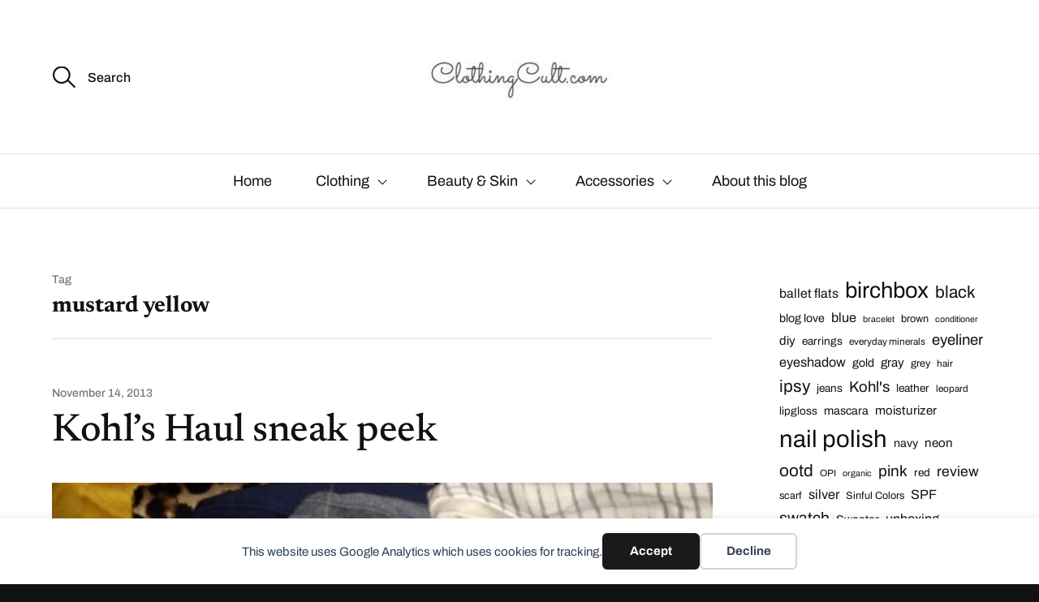

--- FILE ---
content_type: text/html; charset=UTF-8
request_url: https://clothingcult.com/tag/mustard-yellow/
body_size: 14883
content:
<!DOCTYPE html>

<html class="no-js" lang="en-US">

	<head>

		<meta http-equiv="content-type" content="text/html" charset="UTF-8" />
		<meta name="viewport" content="width=device-width, initial-scale=1.0, maximum-scale=1.0, user-scalable=no" >

		<link rel="profile" href="https://gmpg.org/xfn/11">

		<meta name='robots' content='index, follow, max-snippet:-1, max-image-preview:large, max-video-preview:-1' />
	<style>img:is([sizes="auto" i], [sizes^="auto," i]) { contain-intrinsic-size: 3000px 1500px }</style>
	
	<!-- This site is optimized with the Yoast SEO plugin v26.4 - https://yoast.com/wordpress/plugins/seo/ -->
	<title>mustard yellow Archives - ClothingCult.com</title>
	<link rel="canonical" href="https://clothingcult.com/tag/mustard-yellow/" />
	<meta property="og:locale" content="en_US" />
	<meta property="og:type" content="article" />
	<meta property="og:title" content="mustard yellow Archives - ClothingCult.com" />
	<meta property="og:url" content="https://clothingcult.com/tag/mustard-yellow/" />
	<meta property="og:site_name" content="ClothingCult.com" />
	<meta name="twitter:card" content="summary_large_image" />
	<meta name="twitter:site" content="@clothingcult" />
	<script type="application/ld+json" class="yoast-schema-graph">{"@context":"https://schema.org","@graph":[{"@type":"CollectionPage","@id":"https://clothingcult.com/tag/mustard-yellow/","url":"https://clothingcult.com/tag/mustard-yellow/","name":"mustard yellow Archives - ClothingCult.com","isPartOf":{"@id":"https://clothingcult.com/#website"},"primaryImageOfPage":{"@id":"https://clothingcult.com/tag/mustard-yellow/#primaryimage"},"image":{"@id":"https://clothingcult.com/tag/mustard-yellow/#primaryimage"},"thumbnailUrl":"https://clothingcult.com/clothingimages/kohls-haul-sneak-peek.jpg","breadcrumb":{"@id":"https://clothingcult.com/tag/mustard-yellow/#breadcrumb"},"inLanguage":"en-US"},{"@type":"ImageObject","inLanguage":"en-US","@id":"https://clothingcult.com/tag/mustard-yellow/#primaryimage","url":"https://clothingcult.com/clothingimages/kohls-haul-sneak-peek.jpg","contentUrl":"https://clothingcult.com/clothingimages/kohls-haul-sneak-peek.jpg","width":1000,"height":1000},{"@type":"BreadcrumbList","@id":"https://clothingcult.com/tag/mustard-yellow/#breadcrumb","itemListElement":[{"@type":"ListItem","position":1,"name":"Home","item":"https://clothingcult.com/"},{"@type":"ListItem","position":2,"name":"mustard yellow"}]},{"@type":"WebSite","@id":"https://clothingcult.com/#website","url":"https://clothingcult.com/","name":"ClothingCult.com","description":".","publisher":{"@id":"https://clothingcult.com/#organization"},"potentialAction":[{"@type":"SearchAction","target":{"@type":"EntryPoint","urlTemplate":"https://clothingcult.com/?s={search_term_string}"},"query-input":{"@type":"PropertyValueSpecification","valueRequired":true,"valueName":"search_term_string"}}],"inLanguage":"en-US"},{"@type":"Organization","@id":"https://clothingcult.com/#organization","name":"ClothingCult.com","url":"https://clothingcult.com/","logo":{"@type":"ImageObject","inLanguage":"en-US","@id":"https://clothingcult.com/#/schema/logo/image/","url":"https://clothingcult.com/clothingimages/cropped-cropped-clothingcultlogo.jpg","contentUrl":"https://clothingcult.com/clothingimages/cropped-cropped-clothingcultlogo.jpg","width":240,"height":69,"caption":"ClothingCult.com"},"image":{"@id":"https://clothingcult.com/#/schema/logo/image/"},"sameAs":["https://www.facebook.com/Clothingcult/","https://x.com/clothingcult"]}]}</script>
	<!-- / Yoast SEO plugin. -->


<meta name="robots" content="index, follow, max-snippet:-1, max-image-preview:large, max-video-preview:-1">
<link rel="canonical" href="https://clothingcult.com/tag/mustard-yellow/">
<meta property="og:url" content="https://clothingcult.com/tag/mustard-yellow/">
<meta property="og:site_name" content="ClothingCult.com">
<meta property="og:locale" content="en_US">
<meta property="og:type" content="object">
<meta property="og:title" content="mustard yellow  - ClothingCult.com">
<meta property="og:image" content="https://clothingcult.com/clothingimages/clothingcultlogo.jpg">
<meta property="og:image:secure_url" content="https://clothingcult.com/clothingimages/clothingcultlogo.jpg">
<meta property="og:image:width" content="280">
<meta property="og:image:height" content="280">
<meta name="twitter:card" content="summary">
<meta name="twitter:site" content="clothingcult">
<meta name="twitter:creator" content="clothingcult">
<meta name="twitter:title" content="mustard yellow  - ClothingCult.com">
<meta name="twitter:image" content="https://clothingcult.com/clothingimages/clothingcultlogo.jpg">
<link rel="alternate" type="application/rss+xml" title="ClothingCult.com &raquo; Feed" href="https://clothingcult.com/feed/" />
<link rel="alternate" type="application/rss+xml" title="ClothingCult.com &raquo; Comments Feed" href="https://clothingcult.com/comments/feed/" />
<link rel="alternate" type="application/rss+xml" title="ClothingCult.com &raquo; mustard yellow Tag Feed" href="https://clothingcult.com/tag/mustard-yellow/feed/" />
<script>(()=>{"use strict";const e=[400,500,600,700,800,900],t=e=>`wprm-min-${e}`,n=e=>`wprm-max-${e}`,s=new Set,o="ResizeObserver"in window,r=o?new ResizeObserver((e=>{for(const t of e)c(t.target)})):null,i=.5/(window.devicePixelRatio||1);function c(s){const o=s.getBoundingClientRect().width||0;for(let r=0;r<e.length;r++){const c=e[r],a=o<=c+i;o>c+i?s.classList.add(t(c)):s.classList.remove(t(c)),a?s.classList.add(n(c)):s.classList.remove(n(c))}}function a(e){s.has(e)||(s.add(e),r&&r.observe(e),c(e))}!function(e=document){e.querySelectorAll(".wprm-recipe").forEach(a)}();if(new MutationObserver((e=>{for(const t of e)for(const e of t.addedNodes)e instanceof Element&&(e.matches?.(".wprm-recipe")&&a(e),e.querySelectorAll?.(".wprm-recipe").forEach(a))})).observe(document.documentElement,{childList:!0,subtree:!0}),!o){let e=0;addEventListener("resize",(()=>{e&&cancelAnimationFrame(e),e=requestAnimationFrame((()=>s.forEach(c)))}),{passive:!0})}})();</script><script type="text/javascript">
/* <![CDATA[ */
window._wpemojiSettings = {"baseUrl":"https:\/\/s.w.org\/images\/core\/emoji\/16.0.1\/72x72\/","ext":".png","svgUrl":"https:\/\/s.w.org\/images\/core\/emoji\/16.0.1\/svg\/","svgExt":".svg","source":{"concatemoji":"https:\/\/clothingcult.com\/wp-includes\/js\/wp-emoji-release.min.js?ver=df30d6c209dce843eaa485f510b29811"}};
/*! This file is auto-generated */
!function(s,n){var o,i,e;function c(e){try{var t={supportTests:e,timestamp:(new Date).valueOf()};sessionStorage.setItem(o,JSON.stringify(t))}catch(e){}}function p(e,t,n){e.clearRect(0,0,e.canvas.width,e.canvas.height),e.fillText(t,0,0);var t=new Uint32Array(e.getImageData(0,0,e.canvas.width,e.canvas.height).data),a=(e.clearRect(0,0,e.canvas.width,e.canvas.height),e.fillText(n,0,0),new Uint32Array(e.getImageData(0,0,e.canvas.width,e.canvas.height).data));return t.every(function(e,t){return e===a[t]})}function u(e,t){e.clearRect(0,0,e.canvas.width,e.canvas.height),e.fillText(t,0,0);for(var n=e.getImageData(16,16,1,1),a=0;a<n.data.length;a++)if(0!==n.data[a])return!1;return!0}function f(e,t,n,a){switch(t){case"flag":return n(e,"\ud83c\udff3\ufe0f\u200d\u26a7\ufe0f","\ud83c\udff3\ufe0f\u200b\u26a7\ufe0f")?!1:!n(e,"\ud83c\udde8\ud83c\uddf6","\ud83c\udde8\u200b\ud83c\uddf6")&&!n(e,"\ud83c\udff4\udb40\udc67\udb40\udc62\udb40\udc65\udb40\udc6e\udb40\udc67\udb40\udc7f","\ud83c\udff4\u200b\udb40\udc67\u200b\udb40\udc62\u200b\udb40\udc65\u200b\udb40\udc6e\u200b\udb40\udc67\u200b\udb40\udc7f");case"emoji":return!a(e,"\ud83e\udedf")}return!1}function g(e,t,n,a){var r="undefined"!=typeof WorkerGlobalScope&&self instanceof WorkerGlobalScope?new OffscreenCanvas(300,150):s.createElement("canvas"),o=r.getContext("2d",{willReadFrequently:!0}),i=(o.textBaseline="top",o.font="600 32px Arial",{});return e.forEach(function(e){i[e]=t(o,e,n,a)}),i}function t(e){var t=s.createElement("script");t.src=e,t.defer=!0,s.head.appendChild(t)}"undefined"!=typeof Promise&&(o="wpEmojiSettingsSupports",i=["flag","emoji"],n.supports={everything:!0,everythingExceptFlag:!0},e=new Promise(function(e){s.addEventListener("DOMContentLoaded",e,{once:!0})}),new Promise(function(t){var n=function(){try{var e=JSON.parse(sessionStorage.getItem(o));if("object"==typeof e&&"number"==typeof e.timestamp&&(new Date).valueOf()<e.timestamp+604800&&"object"==typeof e.supportTests)return e.supportTests}catch(e){}return null}();if(!n){if("undefined"!=typeof Worker&&"undefined"!=typeof OffscreenCanvas&&"undefined"!=typeof URL&&URL.createObjectURL&&"undefined"!=typeof Blob)try{var e="postMessage("+g.toString()+"("+[JSON.stringify(i),f.toString(),p.toString(),u.toString()].join(",")+"));",a=new Blob([e],{type:"text/javascript"}),r=new Worker(URL.createObjectURL(a),{name:"wpTestEmojiSupports"});return void(r.onmessage=function(e){c(n=e.data),r.terminate(),t(n)})}catch(e){}c(n=g(i,f,p,u))}t(n)}).then(function(e){for(var t in e)n.supports[t]=e[t],n.supports.everything=n.supports.everything&&n.supports[t],"flag"!==t&&(n.supports.everythingExceptFlag=n.supports.everythingExceptFlag&&n.supports[t]);n.supports.everythingExceptFlag=n.supports.everythingExceptFlag&&!n.supports.flag,n.DOMReady=!1,n.readyCallback=function(){n.DOMReady=!0}}).then(function(){return e}).then(function(){var e;n.supports.everything||(n.readyCallback(),(e=n.source||{}).concatemoji?t(e.concatemoji):e.wpemoji&&e.twemoji&&(t(e.twemoji),t(e.wpemoji)))}))}((window,document),window._wpemojiSettings);
/* ]]> */
</script>
<link rel='stylesheet' id='glossary-hovercards-css' href='https://clothingcult.com/wp-content/plugins/wporg-glossary/includes/../css/glossary-hovercards.css?ver=20190524a' type='text/css' media='all' />
<link rel='stylesheet' id='formidable-css' href='https://clothingcult.com/wp-content/plugins/formidable/css/formidableforms.css?ver=1141951' type='text/css' media='all' />
<link rel='stylesheet' id='wprm-public-css' href='https://clothingcult.com/wp-content/plugins/wp-recipe-maker/dist/public-modern.css?ver=10.2.1' type='text/css' media='all' />
<style id='wp-emoji-styles-inline-css' type='text/css'>

	img.wp-smiley, img.emoji {
		display: inline !important;
		border: none !important;
		box-shadow: none !important;
		height: 1em !important;
		width: 1em !important;
		margin: 0 0.07em !important;
		vertical-align: -0.1em !important;
		background: none !important;
		padding: 0 !important;
	}
</style>
<link rel='stylesheet' id='wp-block-library-css' href='https://clothingcult.com/wp-includes/css/dist/block-library/style.min.css?ver=df30d6c209dce843eaa485f510b29811' type='text/css' media='all' />
<style id='classic-theme-styles-inline-css' type='text/css'>
/*! This file is auto-generated */
.wp-block-button__link{color:#fff;background-color:#32373c;border-radius:9999px;box-shadow:none;text-decoration:none;padding:calc(.667em + 2px) calc(1.333em + 2px);font-size:1.125em}.wp-block-file__button{background:#32373c;color:#fff;text-decoration:none}
</style>
<style id='global-styles-inline-css' type='text/css'>
:root{--wp--preset--aspect-ratio--square: 1;--wp--preset--aspect-ratio--4-3: 4/3;--wp--preset--aspect-ratio--3-4: 3/4;--wp--preset--aspect-ratio--3-2: 3/2;--wp--preset--aspect-ratio--2-3: 2/3;--wp--preset--aspect-ratio--16-9: 16/9;--wp--preset--aspect-ratio--9-16: 9/16;--wp--preset--color--black: #111;--wp--preset--color--cyan-bluish-gray: #abb8c3;--wp--preset--color--white: #fff;--wp--preset--color--pale-pink: #f78da7;--wp--preset--color--vivid-red: #cf2e2e;--wp--preset--color--luminous-vivid-orange: #ff6900;--wp--preset--color--luminous-vivid-amber: #fcb900;--wp--preset--color--light-green-cyan: #7bdcb5;--wp--preset--color--vivid-green-cyan: #00d084;--wp--preset--color--pale-cyan-blue: #8ed1fc;--wp--preset--color--vivid-cyan-blue: #0693e3;--wp--preset--color--vivid-purple: #9b51e0;--wp--preset--color--dark-gray: #333;--wp--preset--color--medium-gray: #555;--wp--preset--color--light-gray: #777;--wp--preset--gradient--vivid-cyan-blue-to-vivid-purple: linear-gradient(135deg,rgba(6,147,227,1) 0%,rgb(155,81,224) 100%);--wp--preset--gradient--light-green-cyan-to-vivid-green-cyan: linear-gradient(135deg,rgb(122,220,180) 0%,rgb(0,208,130) 100%);--wp--preset--gradient--luminous-vivid-amber-to-luminous-vivid-orange: linear-gradient(135deg,rgba(252,185,0,1) 0%,rgba(255,105,0,1) 100%);--wp--preset--gradient--luminous-vivid-orange-to-vivid-red: linear-gradient(135deg,rgba(255,105,0,1) 0%,rgb(207,46,46) 100%);--wp--preset--gradient--very-light-gray-to-cyan-bluish-gray: linear-gradient(135deg,rgb(238,238,238) 0%,rgb(169,184,195) 100%);--wp--preset--gradient--cool-to-warm-spectrum: linear-gradient(135deg,rgb(74,234,220) 0%,rgb(151,120,209) 20%,rgb(207,42,186) 40%,rgb(238,44,130) 60%,rgb(251,105,98) 80%,rgb(254,248,76) 100%);--wp--preset--gradient--blush-light-purple: linear-gradient(135deg,rgb(255,206,236) 0%,rgb(152,150,240) 100%);--wp--preset--gradient--blush-bordeaux: linear-gradient(135deg,rgb(254,205,165) 0%,rgb(254,45,45) 50%,rgb(107,0,62) 100%);--wp--preset--gradient--luminous-dusk: linear-gradient(135deg,rgb(255,203,112) 0%,rgb(199,81,192) 50%,rgb(65,88,208) 100%);--wp--preset--gradient--pale-ocean: linear-gradient(135deg,rgb(255,245,203) 0%,rgb(182,227,212) 50%,rgb(51,167,181) 100%);--wp--preset--gradient--electric-grass: linear-gradient(135deg,rgb(202,248,128) 0%,rgb(113,206,126) 100%);--wp--preset--gradient--midnight: linear-gradient(135deg,rgb(2,3,129) 0%,rgb(40,116,252) 100%);--wp--preset--font-size--small: 16px;--wp--preset--font-size--medium: 20px;--wp--preset--font-size--large: 24px;--wp--preset--font-size--x-large: 42px;--wp--preset--font-size--regular: 18px;--wp--preset--font-size--larger: 28px;--wp--preset--spacing--20: 0.44rem;--wp--preset--spacing--30: 0.67rem;--wp--preset--spacing--40: 1rem;--wp--preset--spacing--50: 1.5rem;--wp--preset--spacing--60: 2.25rem;--wp--preset--spacing--70: 3.38rem;--wp--preset--spacing--80: 5.06rem;--wp--preset--shadow--natural: 6px 6px 9px rgba(0, 0, 0, 0.2);--wp--preset--shadow--deep: 12px 12px 50px rgba(0, 0, 0, 0.4);--wp--preset--shadow--sharp: 6px 6px 0px rgba(0, 0, 0, 0.2);--wp--preset--shadow--outlined: 6px 6px 0px -3px rgba(255, 255, 255, 1), 6px 6px rgba(0, 0, 0, 1);--wp--preset--shadow--crisp: 6px 6px 0px rgba(0, 0, 0, 1);}:where(.is-layout-flex){gap: 0.5em;}:where(.is-layout-grid){gap: 0.5em;}body .is-layout-flex{display: flex;}.is-layout-flex{flex-wrap: wrap;align-items: center;}.is-layout-flex > :is(*, div){margin: 0;}body .is-layout-grid{display: grid;}.is-layout-grid > :is(*, div){margin: 0;}:where(.wp-block-columns.is-layout-flex){gap: 2em;}:where(.wp-block-columns.is-layout-grid){gap: 2em;}:where(.wp-block-post-template.is-layout-flex){gap: 1.25em;}:where(.wp-block-post-template.is-layout-grid){gap: 1.25em;}.has-black-color{color: var(--wp--preset--color--black) !important;}.has-cyan-bluish-gray-color{color: var(--wp--preset--color--cyan-bluish-gray) !important;}.has-white-color{color: var(--wp--preset--color--white) !important;}.has-pale-pink-color{color: var(--wp--preset--color--pale-pink) !important;}.has-vivid-red-color{color: var(--wp--preset--color--vivid-red) !important;}.has-luminous-vivid-orange-color{color: var(--wp--preset--color--luminous-vivid-orange) !important;}.has-luminous-vivid-amber-color{color: var(--wp--preset--color--luminous-vivid-amber) !important;}.has-light-green-cyan-color{color: var(--wp--preset--color--light-green-cyan) !important;}.has-vivid-green-cyan-color{color: var(--wp--preset--color--vivid-green-cyan) !important;}.has-pale-cyan-blue-color{color: var(--wp--preset--color--pale-cyan-blue) !important;}.has-vivid-cyan-blue-color{color: var(--wp--preset--color--vivid-cyan-blue) !important;}.has-vivid-purple-color{color: var(--wp--preset--color--vivid-purple) !important;}.has-black-background-color{background-color: var(--wp--preset--color--black) !important;}.has-cyan-bluish-gray-background-color{background-color: var(--wp--preset--color--cyan-bluish-gray) !important;}.has-white-background-color{background-color: var(--wp--preset--color--white) !important;}.has-pale-pink-background-color{background-color: var(--wp--preset--color--pale-pink) !important;}.has-vivid-red-background-color{background-color: var(--wp--preset--color--vivid-red) !important;}.has-luminous-vivid-orange-background-color{background-color: var(--wp--preset--color--luminous-vivid-orange) !important;}.has-luminous-vivid-amber-background-color{background-color: var(--wp--preset--color--luminous-vivid-amber) !important;}.has-light-green-cyan-background-color{background-color: var(--wp--preset--color--light-green-cyan) !important;}.has-vivid-green-cyan-background-color{background-color: var(--wp--preset--color--vivid-green-cyan) !important;}.has-pale-cyan-blue-background-color{background-color: var(--wp--preset--color--pale-cyan-blue) !important;}.has-vivid-cyan-blue-background-color{background-color: var(--wp--preset--color--vivid-cyan-blue) !important;}.has-vivid-purple-background-color{background-color: var(--wp--preset--color--vivid-purple) !important;}.has-black-border-color{border-color: var(--wp--preset--color--black) !important;}.has-cyan-bluish-gray-border-color{border-color: var(--wp--preset--color--cyan-bluish-gray) !important;}.has-white-border-color{border-color: var(--wp--preset--color--white) !important;}.has-pale-pink-border-color{border-color: var(--wp--preset--color--pale-pink) !important;}.has-vivid-red-border-color{border-color: var(--wp--preset--color--vivid-red) !important;}.has-luminous-vivid-orange-border-color{border-color: var(--wp--preset--color--luminous-vivid-orange) !important;}.has-luminous-vivid-amber-border-color{border-color: var(--wp--preset--color--luminous-vivid-amber) !important;}.has-light-green-cyan-border-color{border-color: var(--wp--preset--color--light-green-cyan) !important;}.has-vivid-green-cyan-border-color{border-color: var(--wp--preset--color--vivid-green-cyan) !important;}.has-pale-cyan-blue-border-color{border-color: var(--wp--preset--color--pale-cyan-blue) !important;}.has-vivid-cyan-blue-border-color{border-color: var(--wp--preset--color--vivid-cyan-blue) !important;}.has-vivid-purple-border-color{border-color: var(--wp--preset--color--vivid-purple) !important;}.has-vivid-cyan-blue-to-vivid-purple-gradient-background{background: var(--wp--preset--gradient--vivid-cyan-blue-to-vivid-purple) !important;}.has-light-green-cyan-to-vivid-green-cyan-gradient-background{background: var(--wp--preset--gradient--light-green-cyan-to-vivid-green-cyan) !important;}.has-luminous-vivid-amber-to-luminous-vivid-orange-gradient-background{background: var(--wp--preset--gradient--luminous-vivid-amber-to-luminous-vivid-orange) !important;}.has-luminous-vivid-orange-to-vivid-red-gradient-background{background: var(--wp--preset--gradient--luminous-vivid-orange-to-vivid-red) !important;}.has-very-light-gray-to-cyan-bluish-gray-gradient-background{background: var(--wp--preset--gradient--very-light-gray-to-cyan-bluish-gray) !important;}.has-cool-to-warm-spectrum-gradient-background{background: var(--wp--preset--gradient--cool-to-warm-spectrum) !important;}.has-blush-light-purple-gradient-background{background: var(--wp--preset--gradient--blush-light-purple) !important;}.has-blush-bordeaux-gradient-background{background: var(--wp--preset--gradient--blush-bordeaux) !important;}.has-luminous-dusk-gradient-background{background: var(--wp--preset--gradient--luminous-dusk) !important;}.has-pale-ocean-gradient-background{background: var(--wp--preset--gradient--pale-ocean) !important;}.has-electric-grass-gradient-background{background: var(--wp--preset--gradient--electric-grass) !important;}.has-midnight-gradient-background{background: var(--wp--preset--gradient--midnight) !important;}.has-small-font-size{font-size: var(--wp--preset--font-size--small) !important;}.has-medium-font-size{font-size: var(--wp--preset--font-size--medium) !important;}.has-large-font-size{font-size: var(--wp--preset--font-size--large) !important;}.has-x-large-font-size{font-size: var(--wp--preset--font-size--x-large) !important;}
:where(.wp-block-post-template.is-layout-flex){gap: 1.25em;}:where(.wp-block-post-template.is-layout-grid){gap: 1.25em;}
:where(.wp-block-columns.is-layout-flex){gap: 2em;}:where(.wp-block-columns.is-layout-grid){gap: 2em;}
:root :where(.wp-block-pullquote){font-size: 1.5em;line-height: 1.6;}
</style>
<link rel='stylesheet' id='responsive-lightbox-swipebox-css' href='https://clothingcult.com/wp-content/plugins/responsive-lightbox/assets/swipebox/swipebox.min.css?ver=1.5.2' type='text/css' media='all' />
<link rel='stylesheet' id='sullivan-google-fonts-css' href='https://clothingcult.com/wp-content/themes/sullivan/assets/css/fonts.css?ver=df30d6c209dce843eaa485f510b29811' type='text/css' media='all' />
<link rel='stylesheet' id='sullivan-fontawesome-css' href='https://clothingcult.com/wp-content/themes/sullivan/assets/fonts/font-awesome/font-awesome.css?ver=df30d6c209dce843eaa485f510b29811' type='text/css' media='all' />
<link rel='stylesheet' id='sullivan-style-css' href='https://clothingcult.com/wp-content/themes/sullivan/style.css?ver=df30d6c209dce843eaa485f510b29811' type='text/css' media='all' />
<link rel='stylesheet' id='tablepress-default-css' href='https://clothingcult.com/wp-content/plugins/tablepress/css/build/default.css?ver=3.2.5' type='text/css' media='all' />
<link rel='stylesheet' id='msl-main-css' href='https://clothingcult.com/wp-content/plugins/master-slider/public/assets/css/masterslider.main.css?ver=3.11.0' type='text/css' media='all' />
<link rel='stylesheet' id='msl-custom-css' href='https://clothingcult.com/clothingimages/master-slider/custom.css?ver=1.8' type='text/css' media='all' />
<script type="text/javascript" src="https://clothingcult.com/wp-includes/js/jquery/jquery.min.js?ver=3.7.1" id="jquery-core-js"></script>
<script type="text/javascript" src="https://clothingcult.com/wp-includes/js/jquery/jquery-migrate.min.js?ver=3.4.1" id="jquery-migrate-js"></script>
<script type="text/javascript" src="https://clothingcult.com/wp-content/plugins/responsive-lightbox/assets/swipebox/jquery.swipebox.min.js?ver=1.5.2" id="responsive-lightbox-swipebox-js"></script>
<script type="text/javascript" src="https://clothingcult.com/wp-includes/js/underscore.min.js?ver=1.13.7" id="underscore-js"></script>
<script type="text/javascript" src="https://clothingcult.com/wp-content/plugins/responsive-lightbox/assets/infinitescroll/infinite-scroll.pkgd.min.js?ver=4.0.1" id="responsive-lightbox-infinite-scroll-js"></script>
<script type="text/javascript" id="responsive-lightbox-js-before">
/* <![CDATA[ */
var rlArgs = {"script":"swipebox","selector":"lightbox","customEvents":"","activeGalleries":true,"animation":true,"hideCloseButtonOnMobile":false,"removeBarsOnMobile":false,"hideBars":true,"hideBarsDelay":5000,"videoMaxWidth":1080,"useSVG":true,"loopAtEnd":false,"woocommerce_gallery":false,"ajaxurl":"https:\/\/clothingcult.com\/wp-admin\/admin-ajax.php","nonce":"b4656621c0","preview":false,"postId":4565,"scriptExtension":false};
/* ]]> */
</script>
<script type="text/javascript" src="https://clothingcult.com/wp-content/plugins/responsive-lightbox/js/front.js?ver=2.5.4" id="responsive-lightbox-js"></script>
<script type="text/javascript" defer data-domain='clothingcult.com' data-api='https://clothingcult.com/wp-json/424884/v1/3419/fc406ef2' data-cfasync='false' event-author='Hilary Baumann' event-category="Accessories" event-category="Clothing" event-category="Scarves" event-post_tag="Apt. 9" event-post_tag="cords" event-post_tag="corduroy" event-post_tag="dark denim" event-post_tag="gray" event-post_tag="gray heather" event-post_tag="heather gray" event-post_tag="Kohl's" event-post_tag="mustard" event-post_tag="mustard yellow" event-post_tag="navy" event-post_tag="skinnies" event-post_tag="skinny jeans" event-post_tag="Sonoma Life + Style" event-post_tag="straight leg" event-post_tag="stripe" event-post_tag="zipper pockets" event-user_logged_in='no' src="//clothingcult.com/clothingimages/3f2c07bf0e/0e411da2.js?ver=1764430554" id="plausible"></script>
<script type="text/javascript" id="plausible-analytics-js-after">
/* <![CDATA[ */
window.plausible = window.plausible || function() { (window.plausible.q = window.plausible.q || []).push(arguments) }
/* ]]> */
</script>
<script type="text/javascript" src="https://clothingcult.com/wp-content/themes/sullivan/assets/js/jquery.flexslider.min.js?ver=1" id="flexslider-js"></script>
<link rel="https://api.w.org/" href="https://clothingcult.com/wp-json/" /><link rel="alternate" title="JSON" type="application/json" href="https://clothingcult.com/wp-json/wp/v2/tags/1908" /><link rel="EditURI" type="application/rsd+xml" title="RSD" href="https://clothingcult.com/xmlrpc.php?rsd" />

		<!-- Custom Logo: hide header text -->
		<style id="custom-logo-css" type="text/css">
			.site-title, .site-description {
				position: absolute;
				clip-path: inset(50%);
			}
		</style>
		<!-- HubSpot WordPress Plugin v11.3.21: embed JS disabled as a portalId has not yet been configured --><script>var ms_grabbing_curosr = 'https://clothingcult.com/wp-content/plugins/master-slider/public/assets/css/common/grabbing.cur', ms_grab_curosr = 'https://clothingcult.com/wp-content/plugins/master-slider/public/assets/css/common/grab.cur';</script>
<meta name="generator" content="MasterSlider 3.11.0 - Responsive Touch Image Slider | avt.li/msf" />
<style type="text/css"> .tippy-box[data-theme~="wprm"] { background-color: #333333; color: #FFFFFF; } .tippy-box[data-theme~="wprm"][data-placement^="top"] > .tippy-arrow::before { border-top-color: #333333; } .tippy-box[data-theme~="wprm"][data-placement^="bottom"] > .tippy-arrow::before { border-bottom-color: #333333; } .tippy-box[data-theme~="wprm"][data-placement^="left"] > .tippy-arrow::before { border-left-color: #333333; } .tippy-box[data-theme~="wprm"][data-placement^="right"] > .tippy-arrow::before { border-right-color: #333333; } .tippy-box[data-theme~="wprm"] a { color: #FFFFFF; } .wprm-comment-rating svg { width: 18px !important; height: 18px !important; } img.wprm-comment-rating { width: 90px !important; height: 18px !important; } body { --comment-rating-star-color: #343434; } body { --wprm-popup-font-size: 16px; } body { --wprm-popup-background: #ffffff; } body { --wprm-popup-title: #000000; } body { --wprm-popup-content: #444444; } body { --wprm-popup-button-background: #444444; } body { --wprm-popup-button-text: #ffffff; } body { --wprm-popup-accent: #747B2D; }</style><style type="text/css">.wprm-glossary-term {color: #5A822B;text-decoration: underline;cursor: help;}</style><style type="text/css">.wprm-recipe-template-snippet-basic-buttons {
    font-family: inherit; /* wprm_font_family type=font */
    font-size: 0.9em; /* wprm_font_size type=font_size */
    text-align: center; /* wprm_text_align type=align */
    margin-top: 0px; /* wprm_margin_top type=size */
    margin-bottom: 10px; /* wprm_margin_bottom type=size */
}
.wprm-recipe-template-snippet-basic-buttons a  {
    margin: 5px; /* wprm_margin_button type=size */
    margin: 5px; /* wprm_margin_button type=size */
}

.wprm-recipe-template-snippet-basic-buttons a:first-child {
    margin-left: 0;
}
.wprm-recipe-template-snippet-basic-buttons a:last-child {
    margin-right: 0;
}.wprm-recipe-template-chic {
    margin: 20px auto;
    background-color: #fafafa; /* wprm_background type=color */
    font-family: -apple-system, BlinkMacSystemFont, "Segoe UI", Roboto, Oxygen-Sans, Ubuntu, Cantarell, "Helvetica Neue", sans-serif; /* wprm_main_font_family type=font */
    font-size: 0.9em; /* wprm_main_font_size type=font_size */
    line-height: 1.5em; /* wprm_main_line_height type=font_size */
    color: #333333; /* wprm_main_text type=color */
    max-width: 650px; /* wprm_max_width type=size */
}
.wprm-recipe-template-chic a {
    color: #3498db; /* wprm_link type=color */
}
.wprm-recipe-template-chic p, .wprm-recipe-template-chic li {
    font-family: -apple-system, BlinkMacSystemFont, "Segoe UI", Roboto, Oxygen-Sans, Ubuntu, Cantarell, "Helvetica Neue", sans-serif; /* wprm_main_font_family type=font */
    font-size: 1em !important;
    line-height: 1.5em !important; /* wprm_main_line_height type=font_size */
}
.wprm-recipe-template-chic li {
    margin: 0 0 0 32px !important;
    padding: 0 !important;
}
.rtl .wprm-recipe-template-chic li {
    margin: 0 32px 0 0 !important;
}
.wprm-recipe-template-chic ol, .wprm-recipe-template-chic ul {
    margin: 0 !important;
    padding: 0 !important;
}
.wprm-recipe-template-chic br {
    display: none;
}
.wprm-recipe-template-chic .wprm-recipe-name,
.wprm-recipe-template-chic .wprm-recipe-header {
    font-family: -apple-system, BlinkMacSystemFont, "Segoe UI", Roboto, Oxygen-Sans, Ubuntu, Cantarell, "Helvetica Neue", sans-serif; /* wprm_header_font_family type=font */
    color: #000000; /* wprm_header_text type=color */
    line-height: 1.3em; /* wprm_header_line_height type=font_size */
}
.wprm-recipe-template-chic .wprm-recipe-header * {
    font-family: -apple-system, BlinkMacSystemFont, "Segoe UI", Roboto, Oxygen-Sans, Ubuntu, Cantarell, "Helvetica Neue", sans-serif; /* wprm_main_font_family type=font */
}
.wprm-recipe-template-chic h1,
.wprm-recipe-template-chic h2,
.wprm-recipe-template-chic h3,
.wprm-recipe-template-chic h4,
.wprm-recipe-template-chic h5,
.wprm-recipe-template-chic h6 {
    font-family: -apple-system, BlinkMacSystemFont, "Segoe UI", Roboto, Oxygen-Sans, Ubuntu, Cantarell, "Helvetica Neue", sans-serif; /* wprm_header_font_family type=font */
    color: #212121; /* wprm_header_text type=color */
    line-height: 1.3em; /* wprm_header_line_height type=font_size */
    margin: 0 !important;
    padding: 0 !important;
}
.wprm-recipe-template-chic .wprm-recipe-header {
    margin-top: 1.2em !important;
}
.wprm-recipe-template-chic h1 {
    font-size: 2em; /* wprm_h1_size type=font_size */
}
.wprm-recipe-template-chic h2 {
    font-size: 1.8em; /* wprm_h2_size type=font_size */
}
.wprm-recipe-template-chic h3 {
    font-size: 1.2em; /* wprm_h3_size type=font_size */
}
.wprm-recipe-template-chic h4 {
    font-size: 1em; /* wprm_h4_size type=font_size */
}
.wprm-recipe-template-chic h5 {
    font-size: 1em; /* wprm_h5_size type=font_size */
}
.wprm-recipe-template-chic h6 {
    font-size: 1em; /* wprm_h6_size type=font_size */
}.wprm-recipe-template-chic {
    font-size: 1em; /* wprm_main_font_size type=font_size */
	border-style: solid; /* wprm_border_style type=border */
	border-width: 1px; /* wprm_border_width type=size */
	border-color: #E0E0E0; /* wprm_border type=color */
    padding: 10px;
    background-color: #ffffff; /* wprm_background type=color */
    max-width: 950px; /* wprm_max_width type=size */
}
.wprm-recipe-template-chic a {
    color: #5A822B; /* wprm_link type=color */
}
.wprm-recipe-template-chic .wprm-recipe-name {
    line-height: 1.3em;
    font-weight: bold;
}
.wprm-recipe-template-chic .wprm-template-chic-buttons {
	clear: both;
    font-size: 0.9em;
    text-align: center;
}
.wprm-recipe-template-chic .wprm-template-chic-buttons .wprm-recipe-icon {
    margin-right: 5px;
}
.wprm-recipe-template-chic .wprm-recipe-header {
	margin-bottom: 0.5em !important;
}
.wprm-recipe-template-chic .wprm-nutrition-label-container {
	font-size: 0.9em;
}
.wprm-recipe-template-chic .wprm-call-to-action {
	border-radius: 3px;
}.wprm-recipe-template-compact-howto {
    margin: 20px auto;
    background-color: #fafafa; /* wprm_background type=color */
    font-family: -apple-system, BlinkMacSystemFont, "Segoe UI", Roboto, Oxygen-Sans, Ubuntu, Cantarell, "Helvetica Neue", sans-serif; /* wprm_main_font_family type=font */
    font-size: 0.9em; /* wprm_main_font_size type=font_size */
    line-height: 1.5em; /* wprm_main_line_height type=font_size */
    color: #333333; /* wprm_main_text type=color */
    max-width: 650px; /* wprm_max_width type=size */
}
.wprm-recipe-template-compact-howto a {
    color: #3498db; /* wprm_link type=color */
}
.wprm-recipe-template-compact-howto p, .wprm-recipe-template-compact-howto li {
    font-family: -apple-system, BlinkMacSystemFont, "Segoe UI", Roboto, Oxygen-Sans, Ubuntu, Cantarell, "Helvetica Neue", sans-serif; /* wprm_main_font_family type=font */
    font-size: 1em !important;
    line-height: 1.5em !important; /* wprm_main_line_height type=font_size */
}
.wprm-recipe-template-compact-howto li {
    margin: 0 0 0 32px !important;
    padding: 0 !important;
}
.rtl .wprm-recipe-template-compact-howto li {
    margin: 0 32px 0 0 !important;
}
.wprm-recipe-template-compact-howto ol, .wprm-recipe-template-compact-howto ul {
    margin: 0 !important;
    padding: 0 !important;
}
.wprm-recipe-template-compact-howto br {
    display: none;
}
.wprm-recipe-template-compact-howto .wprm-recipe-name,
.wprm-recipe-template-compact-howto .wprm-recipe-header {
    font-family: -apple-system, BlinkMacSystemFont, "Segoe UI", Roboto, Oxygen-Sans, Ubuntu, Cantarell, "Helvetica Neue", sans-serif; /* wprm_header_font_family type=font */
    color: #000000; /* wprm_header_text type=color */
    line-height: 1.3em; /* wprm_header_line_height type=font_size */
}
.wprm-recipe-template-compact-howto .wprm-recipe-header * {
    font-family: -apple-system, BlinkMacSystemFont, "Segoe UI", Roboto, Oxygen-Sans, Ubuntu, Cantarell, "Helvetica Neue", sans-serif; /* wprm_main_font_family type=font */
}
.wprm-recipe-template-compact-howto h1,
.wprm-recipe-template-compact-howto h2,
.wprm-recipe-template-compact-howto h3,
.wprm-recipe-template-compact-howto h4,
.wprm-recipe-template-compact-howto h5,
.wprm-recipe-template-compact-howto h6 {
    font-family: -apple-system, BlinkMacSystemFont, "Segoe UI", Roboto, Oxygen-Sans, Ubuntu, Cantarell, "Helvetica Neue", sans-serif; /* wprm_header_font_family type=font */
    color: #212121; /* wprm_header_text type=color */
    line-height: 1.3em; /* wprm_header_line_height type=font_size */
    margin: 0 !important;
    padding: 0 !important;
}
.wprm-recipe-template-compact-howto .wprm-recipe-header {
    margin-top: 1.2em !important;
}
.wprm-recipe-template-compact-howto h1 {
    font-size: 2em; /* wprm_h1_size type=font_size */
}
.wprm-recipe-template-compact-howto h2 {
    font-size: 1.8em; /* wprm_h2_size type=font_size */
}
.wprm-recipe-template-compact-howto h3 {
    font-size: 1.2em; /* wprm_h3_size type=font_size */
}
.wprm-recipe-template-compact-howto h4 {
    font-size: 1em; /* wprm_h4_size type=font_size */
}
.wprm-recipe-template-compact-howto h5 {
    font-size: 1em; /* wprm_h5_size type=font_size */
}
.wprm-recipe-template-compact-howto h6 {
    font-size: 1em; /* wprm_h6_size type=font_size */
}.wprm-recipe-template-compact-howto {
	border-style: solid; /* wprm_border_style type=border */
	border-width: 1px; /* wprm_border_width type=size */
	border-color: #777777; /* wprm_border type=color */
	border-radius: 0px; /* wprm_border_radius type=size */
	padding: 10px;
}.wprm-recipe-template-meadow {
    margin: 20px auto;
    background-color: #ffffff; /* wprm_background type=color */
    font-family: "Inter", sans-serif; /* wprm_main_font_family type=font */
    font-size: 16px; /* wprm_main_font_size type=font_size */
    line-height: 1.5em; /* wprm_main_line_height type=font_size */
    color: #000000; /* wprm_main_text type=color */
    max-width: 1600px; /* wprm_max_width type=size */

    --meadow-accent-color: #747B2D; /* wprm_accent_color type=color */
    --meadow-main-background-color: #F3F4EC; /* wprm_main_background_color type=color */

    border: 0;
    border-top: 1px solid var(--meadow-accent-color);

    --meadow-list-border-color: #DEB538; /* wprm_list_border_color type=color */
}
.wprm-recipe-template-meadow a {
    color: #000000; /* wprm_link type=color */
}
.wprm-recipe-template-meadow p, .wprm-recipe-template-meadow li {
    font-family: "Inter", sans-serif; /* wprm_main_font_family type=font */
    font-size: 1em;
    line-height: 1.5em; /* wprm_main_line_height type=font_size */
}
.wprm-recipe-template-meadow li {
    margin: 0 0 0 32px;
    padding: 0;
}
.rtl .wprm-recipe-template-meadow li {
    margin: 0 32px 0 0;
}
.wprm-recipe-template-meadow ol, .wprm-recipe-template-meadow ul {
    margin: 0;
    padding: 0;
}
.wprm-recipe-template-meadow br {
    display: none;
}
.wprm-recipe-template-meadow .wprm-recipe-name,
.wprm-recipe-template-meadow .wprm-recipe-header {
    font-family: "Gloock", serif; /* wprm_header_font_family type=font */
    color: #1e1e1e; /* wprm_header_text type=color */
    line-height: 1.3em; /* wprm_header_line_height type=font_size */
}
.wprm-recipe-template-meadow .wprm-recipe-header * {
    font-family: "Inter", sans-serif; /* wprm_main_font_family type=font */
}
.wprm-recipe-template-meadow h1,
.wprm-recipe-template-meadow h2,
.wprm-recipe-template-meadow h3,
.wprm-recipe-template-meadow h4,
.wprm-recipe-template-meadow h5,
.wprm-recipe-template-meadow h6 {
    font-family: "Gloock", serif; /* wprm_header_font_family type=font */
    color: #1e1e1e; /* wprm_header_text type=color */
    line-height: 1.3em; /* wprm_header_line_height type=font_size */
    margin: 0;
    padding: 0;
}
.wprm-recipe-template-meadow .wprm-recipe-header {
    margin-top: 1.2em;
}
.wprm-recipe-template-meadow h1 {
    font-size: 2.2em; /* wprm_h1_size type=font_size */
}
.wprm-recipe-template-meadow h2 {
    font-size: 2.2em; /* wprm_h2_size type=font_size */
}
.wprm-recipe-template-meadow h3 {
    font-size: 1.8em; /* wprm_h3_size type=font_size */
}
.wprm-recipe-template-meadow h4 {
    font-size: 1em; /* wprm_h4_size type=font_size */
}
.wprm-recipe-template-meadow h5 {
    font-size: 1em; /* wprm_h5_size type=font_size */
}
.wprm-recipe-template-meadow h6 {
    font-size: 1em; /* wprm_h6_size type=font_size */
}
.wprm-recipe-template-meadow .meadow-header-meta {
    max-width: 800px;
    margin: 0 auto;
}</style><meta name='plausible-analytics-version' content='2.3.1' />
<script>jQuery( 'html' ).removeClass( 'no-js' ).addClass( 'js' );</script><script type="text/javascript" src="//script.crazyegg.com/pages/scripts/0015/4217.js" async="async" ></script><div data-nosnippet class="seopress-user-consent seopress-user-message seopress-user-consent-hide">
        <p>This website uses Google Analytics which uses cookies for tracking.</p>
        <p>
            <button id="seopress-user-consent-accept" type="button">Accept</button>
            <button type="button" id="seopress-user-consent-close">Decline</button>
        </p>
    </div><div class="seopress-user-consent-backdrop seopress-user-consent-hide"></div><style>.seopress-user-consent {position: fixed;z-index: 8000;display: inline-flex;flex-direction: column;justify-content: center;border: none;box-sizing: border-box;left: 0;right: 0;width: 100%;padding: 18px 24px;bottom:0;text-align:center;background:#FFFFFF;box-shadow: 0 -2px 10px rgba(0, 0, 0, 0.08);}@media (max-width: 782px) {.seopress-user-consent {padding: 16px;}.seopress-user-consent.seopress-user-message {flex-direction: column !important;align-items: stretch;gap: 16px;}.seopress-user-consent.seopress-user-message p:first-child {margin: 0 !important;text-align: center;}.seopress-user-consent.seopress-user-message p:last-child {width: 100%; flex-direction: column;justify-content: stretch;gap: 10px;}.seopress-user-consent.seopress-user-message button {width: 100% !important;min-width: auto !important;}}}.seopress-user-consent.seopress-user-message p:first-child {margin: 0;line-height: 1.6;flex: 1;}.seopress-user-consent p {margin: 0;font-size: 15px;line-height: 1.6;color:#2c3e50;}.seopress-user-consent a{color:#1a1a1a;text-decoration: underline;font-weight: 500;}.seopress-user-consent a:hover{text-decoration: none;opacity: 0.7;}.seopress-user-consent.seopress-user-message {flex-direction: row;align-items: center;gap: 24px;}.seopress-user-consent.seopress-user-message p:last-child {display: flex;gap: 12px;justify-content: flex-end;flex-wrap: nowrap;margin: 0;flex-shrink: 0;}.seopress-user-consent button {padding: 12px 24px;border: none;border-radius: 6px;font-size: 15px;font-weight: 600;cursor: pointer;transition: all 0.2s ease;flex: 0 1 auto;min-width: 120px;background:#1a1a1a;color:#ffffff;}.seopress-user-consent button:hover{transform: translateY(-1px);box-shadow: 0 2px 8px rgba(0, 0, 0, 0.15);background:#000000;}#seopress-user-consent-close{border: 2px solid #d1d5db !important;background:#ffffff;color:#374151;}#seopress-user-consent-close:hover{background:#f9fafb;border-color: #9ca3af !important;color:#1f2937;}@media (max-width: 480px) {.seopress-user-consent.seopress-user-message p:last-child {flex-direction: column;}.seopress-user-consent button {width: 100%;min-width: auto;}}.seopress-user-consent-hide{display:none !important;}.seopress-edit-choice{
        background: none;
        justify-content: flex-start;
        align-items: flex-start;
        z-index: 7999;
        border: none;
        width: auto;
        transform: none !important;
        left: 20px !important;
        right: auto !important;
        bottom: 20px;
        top: auto;
        box-shadow: none;
        padding: 0;
    }</style>
    <script>
    window.dataLayer = window.dataLayer || [];
    function gtag() { dataLayer.push(arguments); }
    gtag('consent', 'default', {
        'ad_user_data': 'denied',
        'ad_personalization': 'denied',
        'ad_storage': 'denied',
        'analytics_storage': 'denied',
        'wait_for_update': 500,
      }); 
gtag('js', new Date()); 
gtag('config', '');
</script><link rel="icon" href="https://clothingcult.com/clothingimages/cropped-clothingcultlogo-32x32.jpg" sizes="32x32" />
<link rel="icon" href="https://clothingcult.com/clothingimages/cropped-clothingcultlogo-192x192.jpg" sizes="192x192" />
<link rel="apple-touch-icon" href="https://clothingcult.com/clothingimages/cropped-clothingcultlogo-180x180.jpg" />
<meta name="msapplication-TileImage" content="https://clothingcult.com/clothingimages/cropped-clothingcultlogo-270x270.jpg" />

	</head>

	<body class="archive tag tag-mustard-yellow tag-1908 wp-custom-logo wp-theme-sullivan _masterslider _ms_version_3.11.0">

		
		<a class="skip-link faux-button" href="#site-content">Skip to the content</a>

		<div class="mobile-menu-wrapper">

			<div class="mobile-search">

				<form role="search" method="get" class="mobile-search-form" action="https://clothingcult.com/">
					<span class="screen-reader-text">Search for:</span>
					<label for="mobile-search-field"></label>
					<input type="search" id="mobile-search-field" class="ajax-search-field" placeholder="Search" value="" name="s" autocomplete="off" />
					<div class="cancel-search"></div>
				</form>

				<div class="compact-search-results ajax-search-results"></div><!-- .compact-search-results -->

			</div><!-- .mobile-search -->

			<ul class="mobile-menu">
				<li class="page_item page-item-4370 page_item_has_children"><a href="https://clothingcult.com/about/">About</a>
<ul class='children'>
	<li class="page_item page-item-4374"><a href="https://clothingcult.com/about/hilary/">About Hilary</a></li>
	<li class="page_item page-item-4377"><a href="https://clothingcult.com/about/blog/">About this blog</a></li>
</ul>
</li>
<li class="page_item page-item-538"><a href="https://clothingcult.com/contact/">Contact</a></li>
<li class="page_item page-item-6644"><a href="https://clothingcult.com/gdpr-request-personal-data/">GDPR &#8211; Request personal data</a></li>
<li class="page_item page-item-3433"><a href="https://clothingcult.com/privacy-policy/">Privacy Policy</a></li>
<li class="page_item page-item-7196"><a href="https://clothingcult.com/testing-page/">Testing page</a></li>
			</ul>

			
		</div><!-- .mobile-menu-wrapper -->

		<div class="body-inner">

			<div class="mobile-nav-content-overlay dark-overlay"></div>

			
			<header class="site-header">

				<div class="nav-toggle">

					<div class="bar"></div>
					<div class="bar"></div>
					<div class="bar"></div>

				</div>

				<div class="header-inner section-inner">

					
		<div class="header-search">

			<form role="search" method="get" class="header-search-form" action="https://clothingcult.com/">
				<span class="screen-reader-text">Search for:</span>
				<label for="header-search-field"></label>
				<input type="search" id="header-search-field" class="ajax-search-field" placeholder="Search" value="" name="s" autocomplete="off" />

				<input type="hidden" name="post_type" value="post"><input type="hidden" name="post_type" value="page">
			</form>

			<div class="compact-search-results ajax-search-results modal arrow-left"></div>

		</div><!-- .header-search -->


		
					<div class="header-titles">

						
		<a href="https://clothingcult.com/" title="ClothingCult.com" class="custom-logo-link">
			<img src="https://clothingcult.com/clothingimages/cropped-cropped-clothingcultlogo.jpg" width="240" height="69" />
		</a>

		
							<p class="site-description">.</p>

						
					</div><!-- .header-titles -->

					
				</div><!-- .header-inner -->

				<ul class="site-nav stick-me">
					<li id="menu-item-3435" class="menu-item menu-item-type-custom menu-item-object-custom menu-item-home menu-item-3435"><a href="https://clothingcult.com/">Home</a></li>
<li id="menu-item-4858" class="menu-item menu-item-type-taxonomy menu-item-object-category menu-item-has-children menu-item-4858"><a href="https://clothingcult.com/category/clothing/">Clothing</a>
<ul class="sub-menu">
	<li id="menu-item-4961" class="menu-item menu-item-type-taxonomy menu-item-object-category menu-item-4961"><a href="https://clothingcult.com/category/clothing/ootd-clothing/">OOTD</a></li>
	<li id="menu-item-4964" class="menu-item menu-item-type-taxonomy menu-item-object-category menu-item-4964"><a href="https://clothingcult.com/category/clothing/fitness-active/">Fitness / Active</a></li>
</ul>
</li>
<li id="menu-item-4855" class="menu-item menu-item-type-taxonomy menu-item-object-category menu-item-has-children menu-item-4855"><a href="https://clothingcult.com/category/beauty-skin/">Beauty &amp; Skin</a>
<ul class="sub-menu">
	<li id="menu-item-4891" class="menu-item menu-item-type-taxonomy menu-item-object-category menu-item-4891"><a href="https://clothingcult.com/category/beauty-skin/nailpolish/">Nail Polish</a></li>
	<li id="menu-item-4859" class="menu-item menu-item-type-taxonomy menu-item-object-category menu-item-4859"><a href="https://clothingcult.com/category/beauty-skin/subscription-boxes-2/">Subscription boxes</a></li>
</ul>
</li>
<li id="menu-item-4857" class="menu-item menu-item-type-taxonomy menu-item-object-category menu-item-has-children menu-item-4857"><a href="https://clothingcult.com/category/accessories/">Accessories</a>
<ul class="sub-menu">
	<li id="menu-item-4856" class="menu-item menu-item-type-taxonomy menu-item-object-category menu-item-4856"><a href="https://clothingcult.com/category/accessories/shoes/">Shoes</a></li>
	<li id="menu-item-4902" class="menu-item menu-item-type-taxonomy menu-item-object-category menu-item-4902"><a href="https://clothingcult.com/category/accessories/hats/">Hats</a></li>
	<li id="menu-item-4903" class="menu-item menu-item-type-taxonomy menu-item-object-category menu-item-4903"><a href="https://clothingcult.com/category/accessories/jewelry/">Jewelry</a></li>
	<li id="menu-item-4904" class="menu-item menu-item-type-taxonomy menu-item-object-category menu-item-4904"><a href="https://clothingcult.com/category/accessories/scarves-accessories/">Scarves</a></li>
</ul>
</li>
<li id="menu-item-4380" class="menu-item menu-item-type-post_type menu-item-object-page menu-item-home menu-item-4380"><a href="https://clothingcult.com/about/blog/">About this blog</a></li>
				</ul>

			</header><!-- .site-header -->

<main id="site-content">

	<div class="section-inner split">

		<div class="content">

			
				<header class="archive-header">
					<div>
						<h6 class="subheading">Tag</h6>
						<h3 class="archive-title">mustard yellow</h3>
											</div>
				</header>

			
				<div class="posts" id="posts">

					<article class="post-4565 post type-post status-publish format-standard has-post-thumbnail hentry category-accessories category-clothing category-scarves-accessories tag-apt-9 tag-cords tag-corduroy tag-dark-denim tag-gray tag-gray-heather tag-heather-gray tag-kohls tag-mustard tag-mustard-yellow tag-navy tag-skinnies tag-skinny-jeans tag-sonoma-life-style tag-straight-leg tag-stripe tag-zipper-pockets" id="post-4565">

	<header class="post-header">

		
			<p class="header-meta subheading">

									<a href="https://clothingcult.com/2013/11/14/kohls-haul-sneak-peek/" title="Kohl&#8217;s Haul sneak peek">November 14, 2013</a>
				
			</p><!-- .post-top-meta -->

							<h1 class="post-title"><a href="https://clothingcult.com/2013/11/14/kohls-haul-sneak-peek/" title="Kohl&#8217;s Haul sneak peek">Kohl&#8217;s Haul sneak peek</a></h1>
			
	</header><!-- .post-header -->

	
		<div class="featured-media">

			<img width="624" height="624" src="https://clothingcult.com/clothingimages/kohls-haul-sneak-peek-624x624.jpg" class="attachment-post-thumbnail size-post-thumbnail wp-post-image" alt="" decoding="async" fetchpriority="high" srcset="https://clothingcult.com/clothingimages/kohls-haul-sneak-peek-624x624.jpg 624w, https://clothingcult.com/clothingimages/kohls-haul-sneak-peek-150x150.jpg 150w, https://clothingcult.com/clothingimages/kohls-haul-sneak-peek-300x300.jpg 300w, https://clothingcult.com/clothingimages/kohls-haul-sneak-peek.jpg 1000w" sizes="(max-width: 624px) 100vw, 624px" />
		</div><!-- .featured-media -->

	
	<div class="post-inner between">

		
		
			<div class="post-meta top">

									<p class="post-author">
						<span class="meta-title subheading">Posted by</span>
						<span class="meta-title mobile-meta-title subheading">By </span>
						<span class="meta-content"><a href="https://clothingcult.com/author/sys2admin/" title="Posts by Hilary Baumann" rel="author">Hilary Baumann</a></span>
					</p>
										<p class="post-categories">
						<span class="meta-title subheading">Posted in</span>
						<span class="meta-content"><a href="https://clothingcult.com/category/accessories/" rel="category tag">Accessories</a>, <a href="https://clothingcult.com/category/clothing/" rel="category tag">Clothing</a>, <a href="https://clothingcult.com/category/accessories/scarves-accessories/" rel="category tag">Scarves</a></span>
					</p>
					
			</div><!-- .post-meta -->

		
		<div class="post-content-wrapper">

			
			<div class="entry-content post-content">

				<p style="text-align: center;">Kohl&#8217;s haul sneak peek &#8211; Lots of good wardrobe basics here!</p>
<p style="text-align: center;"><a href="https://clothingcult.com/clothingimages/kohls-haul-sneak-peek.jpg" data-rel="lightbox-image-0" data-rl_title="" data-rl_caption="" title=""><img decoding="async" class="alignnone size-medium wp-image-4566 aligncenter" src="https://clothingcult.com/clothingimages/kohls-haul-sneak-peek-300x300.jpg" alt="kohls haul sneak peek: mustard yellow scarf, leopard scarf, basic long sleeve shirts in navy, gray heather and striped as well as skinny jeans and corduroys!" width="300" height="300" srcset="https://clothingcult.com/clothingimages/kohls-haul-sneak-peek-300x300.jpg 300w, https://clothingcult.com/clothingimages/kohls-haul-sneak-peek-150x150.jpg 150w, https://clothingcult.com/clothingimages/kohls-haul-sneak-peek-624x624.jpg 624w, https://clothingcult.com/clothingimages/kohls-haul-sneak-peek.jpg 1000w" sizes="(max-width: 300px) 100vw, 300px" /></a></p>
<p><strong>Top (left to right):</strong></p>
<ul>
<li><a title="http://www.kohls.com/product/prd-1089422/apt-9-twill-wrap.jsp?skuId=94140205&amp;search=94140205" href="http://www.kohls.com/product/prd-1089422/apt-9-twill-wrap.jsp?skuId=94140205&amp;search=94140205" target="_blank">Apt. 9 Twill Wrap (Mustard Yellow scarf)</a></li>
<li><a title="http://www.kohls.com/product/prd-1433372/apt-9-leopard-scarf.jsp?skuId=94140137&amp;search=94140137" href="http://www.kohls.com/product/prd-1433372/apt-9-leopard-scarf.jsp?skuId=94140137&amp;search=94140137" target="_blank">Apt. 9 Leopard Scarf</a></li>
<li><a title="http://www.kohls.com/product/prd-1467935/sonoma-life-style-everyday-solid-tee.jsp?skuId=94267079&amp;search=94267079" href="http://www.kohls.com/product/prd-1467935/sonoma-life-style-everyday-solid-tee.jsp?skuId=94267079&amp;search=94267079" target="_blank">SONOMA life + style Everyday Solid Tee navy</a></li>
<li><a title="http://www.kohls.com/product/prd-1405219/sonoma-life-style-everyday-solid-tee.jsp?skuId=94019511&amp;search=94019511" href="http://www.kohls.com/product/prd-1405219/sonoma-life-style-everyday-solid-tee.jsp?skuId=94019511&amp;search=94019511" target="_blank">SONOMA life + style Everyday Solid Tee gray heather</a></li>
<li><a title="http://www.kohls.com/product/prd-1505956/sonoma-life-style-everyday-striped-tee.jsp?skuId=94394527&amp;search=94394527" href="http://www.kohls.com/product/prd-1505956/sonoma-life-style-everyday-striped-tee.jsp?skuId=94394527&amp;search=94394527" target="_blank">SONOMA life + style Everyday Striped Tee</a></li>
</ul>
<p><strong>Bottom (left to right):</strong></p>
<ul>
<li><a title="http://www.kohls.com/product/prd-1386800/apt-9-skinny-jeans.jsp?skuId=93977558&amp;search=93977558" href="http://www.kohls.com/product/prd-1386800/apt-9-skinny-jeans.jsp?skuId=93977558&amp;search=93977558" target="_blank">Apt. 9 Skinny Jeans with zipper pockets</a></li>
<li><a title="http://www.kohls.com/product/prd-1423251/sonoma-life-style-modern-fit-straight-leg-corduroy-pants.jsp?skuId=94085703&amp;search=94085703" href="http://www.kohls.com/product/prd-1423251/sonoma-life-style-modern-fit-straight-leg-corduroy-pants.jsp?skuId=94085703&amp;search=94085703" target="_blank">SONOMA life + style Modern Fit Straight-Leg Corduroy Pants</a></li>
</ul>
<h2 style="text-align: center;">I&#8217;ll be doing a review of each of these items hopefully soon!</h2>
<p>I had a $10 off coupon and I was also able to apply a 15% off coupon AND because I spent over $50 I got free shipping. <strong>My total was $70.21 AND I now have another $10 off coupon</strong> because I spent more than $50 that I can use between a certain date range. Sometimes I do not understand how Kohl&#8217;s makes any money&#8230;</p>
<p>&nbsp;</p>
<p>&nbsp;</p>
				
			</div><!-- .entry-content -->

		</div><!-- .post-content-wrapper -->

	</div><!-- .post-inner -->

	
</article>

				</div><!-- .posts -->

				
			
		</div><!-- .content -->

		<aside class="sidebar">

	<div id="block-3" class="widget widget_block widget_tag_cloud"><div class="widget-content"><p class="wp-block-tag-cloud"><a href="https://clothingcult.com/tag/ballet-flats/" class="tag-cloud-link tag-link-212 tag-link-position-1" style="font-size: 11.879518072289pt;" aria-label="ballet flats (14 items)">ballet flats</a>
<a href="https://clothingcult.com/tag/birchbox/" class="tag-cloud-link tag-link-171 tag-link-position-2" style="font-size: 20.481927710843pt;" aria-label="birchbox (48 items)">birchbox</a>
<a href="https://clothingcult.com/tag/black-2/" class="tag-cloud-link tag-link-179 tag-link-position-3" style="font-size: 15.590361445783pt;" aria-label="black (24 items)">black</a>
<a href="https://clothingcult.com/tag/blog-love/" class="tag-cloud-link tag-link-502 tag-link-position-4" style="font-size: 10.698795180723pt;" aria-label="blog love (12 items)">blog love</a>
<a href="https://clothingcult.com/tag/blue-2/" class="tag-cloud-link tag-link-288 tag-link-position-5" style="font-size: 12.21686746988pt;" aria-label="blue (15 items)">blue</a>
<a href="https://clothingcult.com/tag/bracelet/" class="tag-cloud-link tag-link-112 tag-link-position-6" style="font-size: 8pt;" aria-label="bracelet (8 items)">bracelet</a>
<a href="https://clothingcult.com/tag/brown-2/" class="tag-cloud-link tag-link-111 tag-link-position-7" style="font-size: 9.5180722891566pt;" aria-label="brown (10 items)">brown</a>
<a href="https://clothingcult.com/tag/conditioner/" class="tag-cloud-link tag-link-172 tag-link-position-8" style="font-size: 8pt;" aria-label="conditioner (8 items)">conditioner</a>
<a href="https://clothingcult.com/tag/diy-2/" class="tag-cloud-link tag-link-128 tag-link-position-9" style="font-size: 11.373493975904pt;" aria-label="diy (13 items)">diy</a>
<a href="https://clothingcult.com/tag/earrings/" class="tag-cloud-link tag-link-149 tag-link-position-10" style="font-size: 10.192771084337pt;" aria-label="earrings (11 items)">earrings</a>
<a href="https://clothingcult.com/tag/everyday-minerals/" class="tag-cloud-link tag-link-139 tag-link-position-11" style="font-size: 8.8433734939759pt;" aria-label="everyday minerals (9 items)">everyday minerals</a>
<a href="https://clothingcult.com/tag/eyeliner/" class="tag-cloud-link tag-link-1029 tag-link-position-12" style="font-size: 13.903614457831pt;" aria-label="eyeliner (19 items)">eyeliner</a>
<a href="https://clothingcult.com/tag/eyeshadow/" class="tag-cloud-link tag-link-911 tag-link-position-13" style="font-size: 12.21686746988pt;" aria-label="eyeshadow (15 items)">eyeshadow</a>
<a href="https://clothingcult.com/tag/gold/" class="tag-cloud-link tag-link-618 tag-link-position-14" style="font-size: 10.698795180723pt;" aria-label="gold (12 items)">gold</a>
<a href="https://clothingcult.com/tag/gray/" class="tag-cloud-link tag-link-193 tag-link-position-15" style="font-size: 11.373493975904pt;" aria-label="gray (13 items)">gray</a>
<a href="https://clothingcult.com/tag/grey-2/" class="tag-cloud-link tag-link-194 tag-link-position-16" style="font-size: 9.5180722891566pt;" aria-label="grey (10 items)">grey</a>
<a href="https://clothingcult.com/tag/hair-2/" class="tag-cloud-link tag-link-724 tag-link-position-17" style="font-size: 8.8433734939759pt;" aria-label="hair (9 items)">hair</a>
<a href="https://clothingcult.com/tag/ipsy/" class="tag-cloud-link tag-link-1191 tag-link-position-18" style="font-size: 15.590361445783pt;" aria-label="ipsy (24 items)">ipsy</a>
<a href="https://clothingcult.com/tag/jeans/" class="tag-cloud-link tag-link-405 tag-link-position-19" style="font-size: 10.192771084337pt;" aria-label="jeans (11 items)">jeans</a>
<a href="https://clothingcult.com/tag/kohls/" class="tag-cloud-link tag-link-418 tag-link-position-20" style="font-size: 13.903614457831pt;" aria-label="Kohl&#039;s (19 items)">Kohl&#039;s</a>
<a href="https://clothingcult.com/tag/leather/" class="tag-cloud-link tag-link-115 tag-link-position-21" style="font-size: 10.192771084337pt;" aria-label="leather (11 items)">leather</a>
<a href="https://clothingcult.com/tag/leopard/" class="tag-cloud-link tag-link-416 tag-link-position-22" style="font-size: 8.8433734939759pt;" aria-label="leopard (9 items)">leopard</a>
<a href="https://clothingcult.com/tag/lipgloss/" class="tag-cloud-link tag-link-161 tag-link-position-23" style="font-size: 10.192771084337pt;" aria-label="lipgloss (11 items)">lipgloss</a>
<a href="https://clothingcult.com/tag/mascara/" class="tag-cloud-link tag-link-1209 tag-link-position-24" style="font-size: 10.698795180723pt;" aria-label="mascara (12 items)">mascara</a>
<a href="https://clothingcult.com/tag/moisturizer/" class="tag-cloud-link tag-link-174 tag-link-position-25" style="font-size: 11.373493975904pt;" aria-label="moisturizer (13 items)">moisturizer</a>
<a href="https://clothingcult.com/tag/nail-polish/" class="tag-cloud-link tag-link-102 tag-link-position-26" style="font-size: 22pt;" aria-label="nail polish (59 items)">nail polish</a>
<a href="https://clothingcult.com/tag/navy/" class="tag-cloud-link tag-link-594 tag-link-position-27" style="font-size: 10.698795180723pt;" aria-label="navy (12 items)">navy</a>
<a href="https://clothingcult.com/tag/neon/" class="tag-cloud-link tag-link-215 tag-link-position-28" style="font-size: 11.373493975904pt;" aria-label="neon (13 items)">neon</a>
<a href="https://clothingcult.com/tag/ootd/" class="tag-cloud-link tag-link-475 tag-link-position-29" style="font-size: 15.590361445783pt;" aria-label="ootd (24 items)">ootd</a>
<a href="https://clothingcult.com/tag/opi/" class="tag-cloud-link tag-link-456 tag-link-position-30" style="font-size: 8.8433734939759pt;" aria-label="OPI (9 items)">OPI</a>
<a href="https://clothingcult.com/tag/organic/" class="tag-cloud-link tag-link-94 tag-link-position-31" style="font-size: 8pt;" aria-label="organic (8 items)">organic</a>
<a href="https://clothingcult.com/tag/pink-2/" class="tag-cloud-link tag-link-330 tag-link-position-32" style="font-size: 14.240963855422pt;" aria-label="pink (20 items)">pink</a>
<a href="https://clothingcult.com/tag/red/" class="tag-cloud-link tag-link-605 tag-link-position-33" style="font-size: 10.192771084337pt;" aria-label="red (11 items)">red</a>
<a href="https://clothingcult.com/tag/review/" class="tag-cloud-link tag-link-463 tag-link-position-34" style="font-size: 13.228915662651pt;" aria-label="review (17 items)">review</a>
<a href="https://clothingcult.com/tag/scarf/" class="tag-cloud-link tag-link-564 tag-link-position-35" style="font-size: 9.5180722891566pt;" aria-label="scarf (10 items)">scarf</a>
<a href="https://clothingcult.com/tag/silver/" class="tag-cloud-link tag-link-181 tag-link-position-36" style="font-size: 12.21686746988pt;" aria-label="silver (15 items)">silver</a>
<a href="https://clothingcult.com/tag/sinful-colors/" class="tag-cloud-link tag-link-433 tag-link-position-37" style="font-size: 9.5180722891566pt;" aria-label="Sinful Colors (10 items)">Sinful Colors</a>
<a href="https://clothingcult.com/tag/spf/" class="tag-cloud-link tag-link-931 tag-link-position-38" style="font-size: 12.21686746988pt;" aria-label="SPF (15 items)">SPF</a>
<a href="https://clothingcult.com/tag/swatch/" class="tag-cloud-link tag-link-464 tag-link-position-39" style="font-size: 14.578313253012pt;" aria-label="swatch (21 items)">swatch</a>
<a href="https://clothingcult.com/tag/sweater/" class="tag-cloud-link tag-link-204 tag-link-position-40" style="font-size: 10.698795180723pt;" aria-label="Sweater (12 items)">Sweater</a>
<a href="https://clothingcult.com/tag/unboxing/" class="tag-cloud-link tag-link-197 tag-link-position-41" style="font-size: 12.21686746988pt;" aria-label="unboxing (15 items)">unboxing</a>
<a href="https://clothingcult.com/tag/wet-n-wild/" class="tag-cloud-link tag-link-90 tag-link-position-42" style="font-size: 9.5180722891566pt;" aria-label="wet n wild (10 items)">wet n wild</a>
<a href="https://clothingcult.com/tag/white-2/" class="tag-cloud-link tag-link-297 tag-link-position-43" style="font-size: 11.879518072289pt;" aria-label="white (14 items)">white</a>
<a href="https://clothingcult.com/tag/wiwt/" class="tag-cloud-link tag-link-476 tag-link-position-44" style="font-size: 15.253012048193pt;" aria-label="wiwt (23 items)">wiwt</a>
<a href="https://clothingcult.com/tag/zoya/" class="tag-cloud-link tag-link-191 tag-link-position-45" style="font-size: 14.578313253012pt;" aria-label="zoya (21 items)">zoya</a></p></div></div><div id="block-4" class="widget widget_block widget_categories"><div class="widget-content"><ul class="wp-block-categories-list wp-block-categories">	<li class="cat-item cat-item-30"><a href="https://clothingcult.com/category/accessories/">Accessories</a>
</li>
	<li class="cat-item cat-item-69"><a href="https://clothingcult.com/category/beauty-skin/">Beauty &amp; Skin</a>
</li>
	<li class="cat-item cat-item-21"><a href="https://clothingcult.com/category/clothing/">Clothing</a>
</li>
	<li class="cat-item cat-item-26"><a href="https://clothingcult.com/category/clothing/dresses/">Dresses</a>
</li>
	<li class="cat-item cat-item-2078"><a href="https://clothingcult.com/category/clothing/fitness-active/">Fitness / Active</a>
</li>
	<li class="cat-item cat-item-2468"><a href="https://clothingcult.com/category/for-the-guys/">For the Guys</a>
</li>
	<li class="cat-item cat-item-70"><a href="https://clothingcult.com/category/beauty-skin/hair/">Hair</a>
</li>
	<li class="cat-item cat-item-2064"><a href="https://clothingcult.com/category/accessories/hats/">Hats</a>
</li>
	<li class="cat-item cat-item-73"><a href="https://clothingcult.com/category/accessories/jewelry/">Jewelry</a>
</li>
	<li class="cat-item cat-item-71"><a href="https://clothingcult.com/category/beauty-skin/makeup-cosmetics/">Makeup / Cosmetics</a>
</li>
	<li class="cat-item cat-item-462"><a href="https://clothingcult.com/category/beauty-skin/nailpolish/">Nail Polish</a>
</li>
	<li class="cat-item cat-item-2077"><a href="https://clothingcult.com/category/clothing/ootd-clothing/">OOTD</a>
</li>
	<li class="cat-item cat-item-24"><a href="https://clothingcult.com/category/clothing/pants/">Pants</a>
</li>
	<li class="cat-item cat-item-2065"><a href="https://clothingcult.com/category/accessories/scarves-accessories/">Scarves</a>
</li>
	<li class="cat-item cat-item-23"><a href="https://clothingcult.com/category/clothing/shirtsblousestshirtstanks/">Shirts / Blouses / T-shirts / Tanks</a>
</li>
	<li class="cat-item cat-item-28"><a href="https://clothingcult.com/category/accessories/shoes/">Shoes</a>
</li>
	<li class="cat-item cat-item-72"><a href="https://clothingcult.com/category/beauty-skin/skin-care/">Skin Care</a>
</li>
	<li class="cat-item cat-item-22"><a href="https://clothingcult.com/category/clothing/skirts/">Skirt</a>
</li>
	<li class="cat-item cat-item-2063"><a href="https://clothingcult.com/category/beauty-skin/subscription-boxes-2/">Subscription boxes</a>
</li>
</ul></div></div>
</aside>

	</div><!-- .section-inner -->

</main>

			<footer id="site-footer" class="bg-black">

				
				<div class="section-inner credits">

					<p>
						<span>&copy; 2025 <a href="https://clothingcult.com/" class="site-name">ClothingCult.com</a></span>
												<span>Theme by <a href="https://andersnoren.se">Anders Norén</a></span>
					</p>

					
				</div><!-- .section-inner.credits -->

			</footer><!-- .footer -->

		</div><!-- .body-inner -->
		
		<script type="speculationrules">
{"prefetch":[{"source":"document","where":{"and":[{"href_matches":"\/*"},{"not":{"href_matches":["\/wp-*.php","\/wp-admin\/*","\/clothingimages\/*","\/wp-content\/*","\/wp-content\/plugins\/*","\/wp-content\/themes\/sullivan\/*","\/*\\?(.+)"]}},{"not":{"selector_matches":"a[rel~=\"nofollow\"]"}},{"not":{"selector_matches":".no-prefetch, .no-prefetch a"}}]},"eagerness":"conservative"}]}
</script>
<script type="text/javascript" id="wprm-public-js-extra">
/* <![CDATA[ */
var wprm_public = {"user":"0","endpoints":{"analytics":"https:\/\/clothingcult.com\/wp-json\/wp-recipe-maker\/v1\/analytics","integrations":"https:\/\/clothingcult.com\/wp-json\/wp-recipe-maker\/v1\/integrations","manage":"https:\/\/clothingcult.com\/wp-json\/wp-recipe-maker\/v1\/manage","utilities":"https:\/\/clothingcult.com\/wp-json\/wp-recipe-maker\/v1\/utilities"},"settings":{"jump_output_hash":true,"features_comment_ratings":true,"template_color_comment_rating":"#343434","instruction_media_toggle_default":"on","video_force_ratio":false,"analytics_enabled":false,"google_analytics_enabled":false,"print_new_tab":true,"print_recipe_identifier":"slug"},"post_id":"4565","home_url":"https:\/\/clothingcult.com\/","print_slug":"wprm_print","permalinks":"\/%year%\/%monthnum%\/%day%\/%postname%\/","ajax_url":"https:\/\/clothingcult.com\/wp-admin\/admin-ajax.php","nonce":"14aa0cd34b","api_nonce":"613de990ad","translations":[],"version":{"free":"10.2.1"}};
/* ]]> */
</script>
<script type="text/javascript" src="https://clothingcult.com/wp-content/plugins/wp-recipe-maker/dist/public-modern.js?ver=10.2.1" id="wprm-public-js"></script>
<script type="text/javascript" id="sullivan_global-js-extra">
/* <![CDATA[ */
var sullivan_ajax_search = {"ajaxurl":"https:\/\/clothingcult.com\/wp-admin\/admin-ajax.php","query_vars":"{\"tag\":\"mustard-yellow\"}"};
/* ]]> */
</script>
<script type="text/javascript" src="https://clothingcult.com/wp-content/themes/sullivan/assets/js/global.js?ver=df30d6c209dce843eaa485f510b29811" id="sullivan_global-js"></script>
<script type="text/javascript" src="https://clothingcult.com/wp-content/plugins/wp-seopress/assets/js/seopress-cookies.min.js?ver=9.3.0.4" id="seopress-cookies-js"></script>
<script type="text/javascript" id="seopress-cookies-ajax-js-extra">
/* <![CDATA[ */
var seopressAjaxGAUserConsent = {"seopress_nonce":"ed470bda22","seopress_cookies_user_consent":"https:\/\/clothingcult.com\/wp-admin\/admin-ajax.php","seopress_cookies_expiration_days":"30"};
/* ]]> */
</script>
<script type="text/javascript" src="https://clothingcult.com/wp-content/plugins/wp-seopress/assets/js/seopress-cookies-ajax.min.js?ver=9.3.0.4" id="seopress-cookies-ajax-js"></script>
<script type="text/javascript" src="https://clothingcult.com/wp-content/plugins/wporg-glossary/includes/../js/popper.min.js?ver=1.3.2" id="popper-js"></script>
<script type="text/javascript" src="https://clothingcult.com/wp-content/plugins/wporg-glossary/includes/../js/tippy.min.js?ver=1.3.2" id="tippy-js"></script>
<script type="text/javascript" src="https://clothingcult.com/wp-includes/js/hoverintent-js.min.js?ver=2.2.1" id="hoverintent-js-js"></script>
<script type="text/javascript" src="https://clothingcult.com/wp-content/plugins/wporg-glossary/includes/../js/glossary-hovercards.js?ver=20200519" id="glossary-hovercards-js"></script>

	<script defer src="https://static.cloudflareinsights.com/beacon.min.js/vcd15cbe7772f49c399c6a5babf22c1241717689176015" integrity="sha512-ZpsOmlRQV6y907TI0dKBHq9Md29nnaEIPlkf84rnaERnq6zvWvPUqr2ft8M1aS28oN72PdrCzSjY4U6VaAw1EQ==" data-cf-beacon='{"version":"2024.11.0","token":"2ede5d9a29a848e4987096b9c8fbdf20","r":1,"server_timing":{"name":{"cfCacheStatus":true,"cfEdge":true,"cfExtPri":true,"cfL4":true,"cfOrigin":true,"cfSpeedBrain":true},"location_startswith":null}}' crossorigin="anonymous"></script>
</body>
</html>


--- FILE ---
content_type: application/javascript
request_url: https://clothingcult.com/wp-content/plugins/wporg-glossary/js/glossary-hovercards.js?ver=20200519
body_size: 23
content:
jQuery( document ).ready( function ( $ ) {
	var tooltips = [];

	$( '.glossary-item-container' ).each( function( index, element ) {

		var tooltipContent = $( element ).find( '.glossary-item-hidden-content' ).detach().html();

		var tooltip = tippy(element, {
			content: tooltipContent,
			allowHTML: true,
			arrow: true,
			theme: 'light',
			delay: [0, 500],
			onShow: function(instance) {
				for (var i = 0; i < tooltips.length; i++) {
					if ( instance.id !== tooltips[i].id ) {
						tooltips[i].hide();
					}
				}
			},
			interactive: true,
			boundary: 'window',
		});

		hoverintent(
			element,
			function() {
				tooltip.show();
			},
			function() {
				// do nothing, allow tippy.js to close itself.
				// this allows for hoverIntent to trigger it
				// but not to close it if the mouse is over the tooltip
			}
		);

		tooltips.push(tooltip);
	} );
} );


--- FILE ---
content_type: application/javascript
request_url: https://clothingcult.com/wp-content/themes/sullivan/assets/js/global.js?ver=df30d6c209dce843eaa485f510b29811
body_size: 4292
content:
// ======================================================================= Namespace
var sullivan = sullivan || {},
$ = jQuery;


// =======================================================================  Mobile Menu
sullivan.mobileMenu = {

	init: function() {

		// Toggle mobile menu on nav-toggle click
		$( '.nav-toggle' ).on( 'click', function(){
			sullivan.mobileMenu.toggleMenu();
		} );

		// Toggle the sub menus in the mobile menu
		$( '.sub-nav-toggle' ).on( 'click', function(){
			sullivan.mobileMenu.toggleSubMenu( $( this ) );
		} );

		// On load, check if we need to expand the sub menus
		$( window ).on( 'load', function(){
			sullivan.mobileMenu.checkSubMenuActive();
		} );

		// Hide mobile menu on mobile menu overlay click
		$( '.mobile-nav-content-overlay' ).on( 'click', function(){
			sullivan.mobileMenu.hideMenu();
		} );

		// Hide mobile menu on resize
		$( window ).on( 'resize', function(){
			if ( $( window ).width() > 1000 ) {
				sullivan.mobileMenu.hideMenu( pauseFlex = false );
			}
		} );

	},

	// Toggle the menu to the state it currently doesn't have
	toggleMenu: function() {

		if ( $( 'body' ).hasClass( 'showing-mobile-menu' ) ) {
			sullivan.mobileMenu.hideMenu();
		} else {
			sullivan.mobileMenu.showMenu();
		}

	},

	// Show the mobile menu
	showMenu: function() {

		$( '.nav-toggle' ).addClass( 'active' );
		$( '.mobile-menu-wrapper' ).addClass( 'visible' );
		$( 'body' ).addClass( 'showing-mobile-menu lock-scroll' );

		// Pause sliders when we hide the menu
		if ( $( '.hero-slider' ).length ) {
			var slider = $( '.hero-slider' ).data( 'flexslider' );
			slider.pause();
		}

	},

	// Hide the mobile menu
	hideMenu: function( pauseFlex = true ) {
		$( '.nav-toggle' ).removeClass( 'active' );
		$( '.mobile-menu-wrapper' ).removeClass( 'visible' );
		$( 'body' ).removeClass( 'showing-mobile-menu lock-scroll' );

		// Empty the mobile search results
		setTimeout( function(){
			sullivan.ajaxSearch.emptyResults();
		}, 1000 )

		// Play sliders again when we show the menu
		if ( pauseFlex == true && $( '.hero-slider' ).length ) {
			var slider = $( '.hero-slider' ).data( 'flexslider' );
			slider.play();
		}
	},

	// Toggle sub menus
	toggleSubMenu: function( $subNavToggle ) {
		var $subMenu = $subNavToggle.parent( '.menu-toggle-wrapper' ).next( '.sub-menu' );

		$subNavToggle.toggleClass( 'active' );
		$subMenu.slideToggle( 400 );
	},

	// On load, check whether we need to expand sub menus to show the current item
	checkSubMenuActive: function() {

		var $currentMenuItem = $( '.mobile-menu ul li.current-menu-item' );

		// Find the current menu item, provided it is a sub item
		if ( $currentMenuItem.length ) {

			// Loop through each ancestor of the item and show/activate the sub nav elements
			$currentMenuItem.parents( 'li.current_page_ancestor' ).each( function(){
				$( this ).children( '.menu-toggle-wrapper' ).children( '.sub-nav-toggle' ).addClass( 'active' );
				$( this ).children( '.sub-menu' ).show();
			} );
		}

	}

} // sullivan.mobileMenu


// ======================================================================= Toggles
sullivan.toggles = {

	init: function () {

		$( '.toggle' ).on( 'click', function( e ){

			// Get our targets
			var targetString = $( this ).data( 'toggle-target' );
			var target = $( targetString );

			// Untoggle any currently toggled toggles
			$( '.toggle' ).not( this ).removeClass( 'active' );

			// The diva toggleable elements steal the stage for themselves
			$( '.diva' ).not( target ).each( function() {
				if ( $( this ).hasClass( 'active' ) ) {
					$( this ).removeClass( 'active' );
				}
			} );

			// Toggle the target of the clicked toggle
			if ( $( this ).data( 'toggle-type' ) == 'slidetoggle' ) {
				$( this ).toggleClass( 'active' );
				var duration = $( this ).data( 'toggle-duration' ) ? $( this ).data( 'toggle-duration' ) : 400;
				target.slideToggle( duration );
			} else {
				$( this ).add( target ).toggleClass( 'active' );
			}

			return false;

		} );

	}

} // sullivan.toggles


// ==================================================================== Sticky Menu
sullivan.stickyMenu = {

	init: function() {

		var stickyElement = $( '.stick-me' );

		if ( $( stickyElement ).length ) {

			stickyClass = 'make-sticky';

			var stickyOffset = stickyElement.scrollTop();

			// Our stand-in element for stickyElement while stickyElement is off on a scroll
			if ( ! $( '#sticky-adjuster' ).length ) {
				stickyElement.before( '<div id="sticky-adjuster"></div>' );
			}

			// Stick it on resize, scroll and load
			$( window ).on( 'resize scroll load', function(){
				var stickyOffset = $( '#sticky-adjuster' ).offset().top;
				sullivan.stickyMenu.stickIt( stickyElement, stickyClass, stickyOffset );
			} );

			sullivan.stickyMenu.stickIt( stickyElement, stickyClass, stickyOffset );

		}

	},

	// Stick the search form
	stickIt: function ( stickyElement, stickyClass, stickyOffset ) {

		var winScroll = $( window ).scrollTop();

		if ( stickyElement.css( 'display' ) != 'none' && winScroll > stickyOffset ) {

			// If a sticky edge element exists and we've scrolled past it, hide the filter bar
			if ( ! stickyElement.hasClass( stickyClass ) ) {
				stickyElement.addClass( stickyClass );
				$( '#sticky-adjuster' ).height( stickyElement.outerHeight() ).css( 'margin-bottom', parseInt( stickyElement.css( 'marginBottom' ) ) );
			}

		// If not, remove class and sticky-adjuster properties
		} else {
			sullivan.stickyMenu.unstickIt();
		}

	},

	unstickIt: function() {
		$( '.' + stickyClass ).removeClass( stickyClass );
		$( '#sticky-adjuster' ).height( 0 ).css( 'margin-bottom', '0' );
	}

} // Sticky Menu


// =======================================================================  Modals
sullivan.modals = {

	init: function(){

		// Search Modal
		$( '#header-search-field' ).blur( function(){

			if ( ! $( this ).val() ) {

				$( this ).parents( 'form' ).siblings( '.modal' ).removeClass( 'active' );

			}

		} )

	},

} // sullivan.modals


// =======================================================================  Cover Page

sullivan.coverPage = {

	init: function(){

		$( '.to-content' ).on( 'click', function(){

			$( 'html, body' ).animate({
				scrollTop: $( '#content-element' ).offset().top - 50
			}, 1000 );

		} );

	}

} // sullivan.coverPage


// =======================================================================  Fancy Number Inputs
sullivan.fancyNumberInputs = {

	init: function(){

		// Add the extra markup
		sullivan.fancyNumberInputs.addQuantityMarkup();

		// Loop through all quantity elements and set up our variables
		sullivan.fancyNumberInputs.handleQuantityElements();

		// Add the quantity markup back and rerun the handling when WC fragments have been refreshed
		$( 'body' ).on( 'wc_fragments_refreshed', function(){
			sullivan.fancyNumberInputs.addQuantityMarkup();
			sullivan.fancyNumberInputs.handleQuantityElements();
		} );

	},

	// Add the extra markup
	addQuantityMarkup: function() {
		$( '<div class="quantity-nav"><div class="quantity-button quantity-up"></div><div class="quantity-button quantity-down"></div></div>' ).insertAfter( '.quantity input' );
	},

	// Loop through all quantity elements and set up our variables
	handleQuantityElements: function() {

		$( '.quantity' ).each( function() {
			var $spinner = $( this ),
				$input = $spinner.find( 'input[type="number"]' ),
				inputVal = parseFloat( $input.val() ),
				$btnUp = $spinner.find( '.quantity-up' ),
				$btnDown = $spinner.find( '.quantity-down' ),
				min = $input.attr( 'min' ) ? $input.attr( 'min' ) : 1,
				max = $input.attr( 'max' ) ? $input.attr( 'max' ) : 99999;

			if ( inputVal >= max ) { $btnUp.addClass( 'disabled' ); }
			if ( inputVal <= min ) { $btnDown.addClass( 'disabled' ); }

			$input.on( 'change blur', function(){

				var newVal = parseFloat( $( this ).val() );

				if ( ! $( 'body' ).hasClass( 'woocommerce-cart' ) && ( ! newVal || newVal <= 0 ) ) {
					$( this ).val( 1 );
					newVal = 1;
				}

				if ( newVal >= max ) {
					$btnUp.addClass( 'disabled' );
					$( this ).val( max );
				} else if ( newVal <= min ) {
					$btnDown.addClass( 'disabled' );
				} else {
					$btnUp.add( $btnDown ).removeClass( 'disabled' );
				}

			} );

			// Update quantity on increase click
			$btnUp.on( 'click', function() {
				var oldValue = parseFloat( $input.val() );
				if ( oldValue >= max ) {
					var newVal = oldValue;
				} else {
					var newVal = oldValue + 1;
					$btnDown.removeClass( 'disabled' );
				}
				$spinner.find( 'input' ).val( newVal );
				$spinner.find( 'input' ).trigger( 'change' );
			} );

			// Update quantity on decrease click
			$btnDown.on( 'click', function() {
				var oldValue = parseFloat( $input.val() );
				if ( oldValue <= min ) {
					var newVal = oldValue;
				} else {
					var newVal = oldValue - 1;
					$btnUp.removeClass( 'disabled' );
				}
				$spinner.find( 'input' ).val( newVal );
				$spinner.find( 'input' ).trigger( 'change' );
			} );

		} );

	}

}


// =======================================================================  Hero Slider
sullivan.heroSlider = {

	init: function() {

		var $slider = $( '.hero-slider' );

		if ( $slider.length ) {

			var animSpeed = 1000,
				slideshowSpeed = $slider.attr( 'data-slideshow-speed' ) ? $slider.attr( 'data-slideshow-speed' ) : 7000;

			// Load Flexslider
			$slider.flexslider({
				animation: "slide",
				animationSpeed: animSpeed,
				controlNav: true,
				directionNav: false,
				keyboard: false,
				pauseOnHover: true,
				slideshowSpeed: slideshowSpeed,
				smoothHeight: false,
				start: function( $slider ) {
					$slider.removeClass( 'loading' ).addClass( 'loaded' );
					$slider.update();
				},
				after: function( $slider ) {

					$currentSlide = $slider.find( '.flex-active-slide' );

					// Add a class to the pagination if the current element only has an image
					if ( $currentSlide.hasClass( 'only-image' ) ) {
						$( '.flex-control-nav' ).addClass( 'has-background' );
					} else {
						$( '.flex-control-nav' ).removeClass( 'has-background' );
					}
				},
			} );

			$( window ).bind( 'resize', function() {
				setTimeout( function(){
					var slider = $slider.data( 'flexslider' );
					slider.resize();
				}, 1000 );
			} );

		} // End if().

	}

} // sullivan.heroSlider


// =======================================================================  Post Slider
sullivan.postSlider = {

	init: function() {

		var $slider = $( '.post-slider' );

		if ( $slider.length ) {

			// Load Flexslider
			$slider.flexslider({
				animation: "slide",
				animationSpeed: 1000,
				controlNav: false,
				directionNav: true,
				keyboard: false,
				pauseOnHover: true,
				start: function( $slider ) {
					$slider.removeClass( 'loading' ).addClass( 'loaded' );
					$slider.update();
				},
			} );

			$( window ).bind( 'resize', function() {
				setTimeout( function(){
					var slider = $slider.data( 'flexslider' );
					slider.resize();
				}, 1000 );
			} );

		}

	}

} // sullivan.postSlider


// =======================================================================  Scroll Show
sullivan.scrollShow = {

	init: function(){

		// Add class to elements when they're in view
		if ( $( '.tracker' ).length ) {

			$( window ).on( 'load', function () {
				sullivan.scrollShow.detectTrackers();
			} );

			$( window ).scroll( function () {
				$( '.tracker' ).each( function () {
					if ( sullivan.scrollShow.isScrolledIntoView( this ) === true ) {
						$( this ).addClass( 'spotted' );
					}
				} );
			} );

		}

	},

	// Go through the trackers and see whether we've shown them
	detectTrackers: function() {
		$( '.tracker' ).each( function () {
			$( this ).addClass( 'will-spot' );
			if ( $( this ).offset().top < $( window ).height() ) {
				$( this ).addClass( 'spotted' );
			}
		} );
	},

	// Check whether an element is within the viewport
	isScrolledIntoView: function( elem ) {

		var docViewTop = $( window ).scrollTop(),
			docViewBottom = docViewTop + $( window ).height();

		var elemTop = $( elem ).offset().top,
			elemBuffer = $( window ).width > 600 ? 200 : 50,
			elemBottom = elemTop + elemBuffer;

		return ( elemBottom <= docViewBottom );

	}

} // sullivan.scrollShow


// =======================================================================  Fade Blocks
sullivan.fadeBlocks = {

	init: function(){

		// Parallax effect on the fade blocks
		var scroll = window.requestAnimationFrame ||
			window.webkitRequestAnimationFrame ||
			window.mozRequestAnimationFrame ||
			window.msRequestAnimationFrame ||
			window.oRequestAnimationFrame ||
			// IE fallback
			function( callback ) { window.setTimeout( callback, 1000 / 60 ) };

		function loop(){

			var windowOffset = window.pageYOffset;

			if ( windowOffset < $( window ).outerHeight() ) {

				$( '.fade-block' ).css({
					'transform': 'translateY( ' + Math.ceil( windowOffset * 0.2 ) + 'px )',
					'opacity': 1 - ( windowOffset * 0.002 )
				} );

			}

			scroll( loop );

		}

		loop();

	}

} // sullivan.fadeBlocks


// =======================================================================  Resize videos
sullivan.intrinsicRatioEmbeds = {

	init: function() {

		// Resize videos after their container
		var vidSelector = "iframe, object, video";
		var resizeVideo = function(sSel) {
			$( sSel ).each( function() {
				var $video = $( this ),
					$container = $video.parent(),
					iTargetWidth = $container.width();

				if ( ! $video.attr( "data-origwidth" ) ) {
					$video.attr( "data-origwidth", $video.attr( "width" ) );
					$video.attr( "data-origheight", $video.attr( "height" ) );
				}

				var ratio = iTargetWidth / $video.attr( "data-origwidth" );

				$video.css( "width", iTargetWidth + "px" );
				$video.css( "height", ( $video.attr( "data-origheight" ) * ratio ) + "px" );
			});
		};

		resizeVideo( vidSelector );

		$( window ).resize( function() {
			resizeVideo( vidSelector );
		} );

	},

} // sullivan.intrinsicRatioEmbeds


// =======================================================================  Smooth Scroll
sullivan.smoothScroll = {

	init: function(){

		// Smooth scroll to anchor links
		$( 'a[href*="#"]' )
		// Remove links that don't actually link to anything
		.not( '[href="#"]' )
		.not( '[href="#0"]' )
		.not( '.skip-link' )
		.click( function( event ) {
			// On-page links
			if ( location.pathname.replace( /^\//, '' ) == this.pathname.replace( /^\//, '' ) && location.hostname == this.hostname ) {
				// Figure out element to scroll to
				var target = $( this.hash );
				target = target.length ? target : $( '[name=' + this.hash.slice( 1 ) + ']' );
				// Does a scroll target exist?
				if ( target.length && target.is( ':visible' ) ) {
					// Only prevent default if animation is actually gonna happen
					event.preventDefault();
					$( 'html, body' ).animate({
						scrollTop: target.offset().top
					}, 1000 );
				}
			}
		})

	},

} // sullivan.smoothScroll


// ======================================================================= AJAX Search
sullivan.ajaxSearch = {

	init: function(){

		// Delay function
		delay = ( function(){
			var timer = 0;
			return function( callback, ms ) {
				clearTimeout( timer );
				timer = setTimeout( callback, ms );
			}
		} )();

		// Update results on keyup and focus, after delay
		$( '.ajax-search-field' ).on( 'keyup focus', function() {
			if ( this.value.length != 0 ) {
				$searchField = $( this );
				delay( function(){
					sullivan.ajaxSearch.loadPosts( $searchField );
				}, 200 );
			} else {
				sullivan.ajaxSearch.emptyResults();
			}
		} );

		// Check for empty on blur
		$( '.ajax-search-field' ).on( 'blur', function() {
			if ( $( this ).val().length == 0 ) {
				sullivan.ajaxSearch.emptyResults();
			}
		} );

		// Empty search on cancel search click
		$( '.cancel-search' ).on( 'click', function(){
			sullivan.ajaxSearch.emptyResults();
		} );

	},

	loadPosts: function( $searchField ){

		var $container 	= $( '.ajax-search-results' ),
			data 		= $searchField.val();

		search_string = JSON.stringify( data );

		$.ajax( {
			url: sullivan_ajax_search.ajaxurl,
			type: 'post',
			data: {
				action: 'ajax_search_results',
				query_data: search_string
			},

			beforeSend: function() {
				$container.addClass( 'loading' );
			},

			success: function( result ) {

				$container.empty().append( $( result ) );

				if ( data ) {
					$container.addClass( 'active' );
					$container.closest( '.mobile-search, .header-search' ).addClass( 'search-active' );
				}

			},

			complete: function() {
				// We're no longer loading
				$container.removeClass( 'loading' );
			},

			error: function(jqXHR, textStatus, errorThrown) {
				console.log( 'AJAX error: ' + errorThrown );
			}
		} );

	},

	emptyResults: function(){
		$( '.ajax-search-results' ).each( function() {

			// Remove active class, empty element
			if ( $( this ).hasClass( 'active' ) ) {
				$( this ).parents( '.mobile-search, .header-search' ).removeClass( 'search-active' );
				$( this ).removeClass( 'active', function(){
					$( this ).empty();
				} );
			} else {
				$( this ).empty();
			}

			// Reset the search field value
			$( this ).parent().find( '.ajax-search-field' ).val( '' );

		} );
	}

} // sullivan.ajaxSearch


// ======================================================================= Function calls
$( document ).ready( function( ) {

	sullivan.mobileMenu.init();							// Mobile menu

	sullivan.toggles.init();							// Toggles

	sullivan.stickyMenu.init();							// Sticky menu

	sullivan.modals.init();								// Handle modals

	sullivan.coverPage.init();							// Cover Page specifics

	sullivan.fancyNumberInputs.init();					// Make the number inputs fancy

	sullivan.heroSlider.init();							// Hero Slider

	sullivan.postSlider.init();							// Post Slider

	sullivan.intrinsicRatioEmbeds.init();				// Resize embeds

	sullivan.scrollShow.init();							// Show elements on scroll

	sullivan.smoothScroll.init();						// Smooth scrolls to anchor links

	sullivan.fadeBlocks.init();							// Fade blocks on scroll

	sullivan.ajaxSearch.init();							// AJAX search

} );


--- FILE ---
content_type: image/svg+xml
request_url: https://clothingcult.com/wp-content/themes/sullivan/assets/svg/spyglass-black.svg
body_size: -98
content:
<svg height="28" viewBox="0 0 30 28" width="30" xmlns="http://www.w3.org/2000/svg"><path d="m100.396971 94.6876053 8.725285 8.7252857-1.58711 1.587109-8.6128505-8.6128509c-2.0095882 1.8958621-4.7189504 3.0579679-7.699737 3.0579679-6.1980479 0-11.2225585-5.0245106-11.2225585-11.2225585s5.0245106-11.2225585 11.2225585-11.2225585 11.2225585 5.0245106 11.2225585 11.2225585c0 2.4072417-.75792 4.6374618-2.048146 6.4650468zm-9.1744125 2.513c4.9584383 0 8.9780465-4.0196085 8.9780465-8.9780468s-4.0196082-8.9780468-8.9780465-8.9780468-8.9780468 4.0196085-8.9780468 8.9780468 4.0196085 8.9780468 8.9780468 8.9780468z" fill="#111" fill-rule="evenodd" transform="translate(-80 -77)"/></svg>